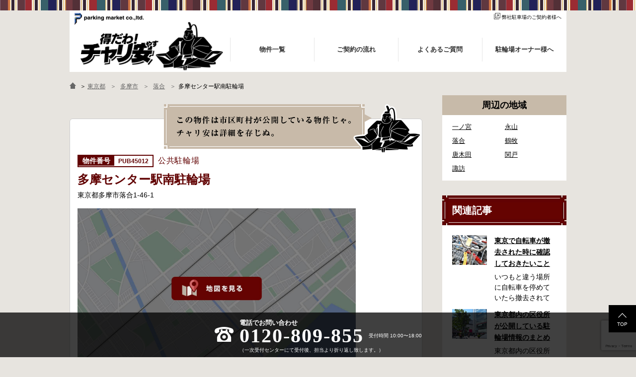

--- FILE ---
content_type: text/html; charset=UTF-8
request_url: https://chariyasu.jp/publicparking/1878/
body_size: 12323
content:
<!DOCTYPE html>
<html lang="ja">
<head>
	<meta charset="utf-8">
	<meta name="viewport" content="width=device-width,initial-scale=1.0,minimum-scale=1.0,maximum-scale=1.0,user-scalable=yes">
	<script>
  var ajaxurl = 'https://chariyasu.jp/wp-admin/admin-ajax.php';
  var oolt = "show";
  </script>

		<title>多摩センター駅南駐輪場 | 自転車駐輪場検索「得だわ！チャリ安」</title>
	<meta name="title" content="多摩センター駅南駐輪場 | 自転車駐輪場検索「得だわ！チャリ安」">
	<meta name="description" content="多摩センター駅南駐輪場の自転車駐輪場はこちら。こちらは市区町村の公開している物件です。詳細は各市町村にお問い合わせください。">
	<meta name="keywords" content="自転車,駐輪場,東京,大阪,兵庫,愛知,名古屋,千葉,神奈川,自転車駐輪場検索「得だわ！チャリ安」">

	<meta property="og:site_name" content="自転車駐輪場検索「得だわ！チャリ安」">
	<meta property="og:title" content="多摩センター駅南駐輪場 | 自転車駐輪場検索「得だわ！チャリ安」">
	<meta property="og:description" content="多摩センター駅南駐輪場の自転車駐輪場はこちら。こちらは市区町村の公開している物件です。詳細は各市町村にお問い合わせください。">

		<meta property="og:url" content="https://chariyasu.jp/publicparking/1878/">
		<meta property="og:type" content="article">
	<meta property="og:image" content="https://chariyasu.jp/wp-content/themes/chariyasu.jp/assets/images/ogimage.jpg" />

		<link rel="icon" type="image/gif" href="https://chariyasu.jp/wp-content/themes/chariyasu.jp/favicon.gif" />
	<link rel="shortcut icon" href="https://chariyasu.jp/wp-content/themes/chariyasu.jp/favicon.ico" />
	<meta name='robots' content='max-image-preview:large' />
<link rel='stylesheet' id='wp-block-library-css' href='https://chariyasu.jp/wp-includes/css/dist/block-library/style.min.css' type='text/css' media='all' />
<style id='classic-theme-styles-inline-css' type='text/css'>
/*! This file is auto-generated */
.wp-block-button__link{color:#fff;background-color:#32373c;border-radius:9999px;box-shadow:none;text-decoration:none;padding:calc(.667em + 2px) calc(1.333em + 2px);font-size:1.125em}.wp-block-file__button{background:#32373c;color:#fff;text-decoration:none}
</style>
<style id='global-styles-inline-css' type='text/css'>
:root{--wp--preset--aspect-ratio--square: 1;--wp--preset--aspect-ratio--4-3: 4/3;--wp--preset--aspect-ratio--3-4: 3/4;--wp--preset--aspect-ratio--3-2: 3/2;--wp--preset--aspect-ratio--2-3: 2/3;--wp--preset--aspect-ratio--16-9: 16/9;--wp--preset--aspect-ratio--9-16: 9/16;--wp--preset--color--black: #000000;--wp--preset--color--cyan-bluish-gray: #abb8c3;--wp--preset--color--white: #ffffff;--wp--preset--color--pale-pink: #f78da7;--wp--preset--color--vivid-red: #cf2e2e;--wp--preset--color--luminous-vivid-orange: #ff6900;--wp--preset--color--luminous-vivid-amber: #fcb900;--wp--preset--color--light-green-cyan: #7bdcb5;--wp--preset--color--vivid-green-cyan: #00d084;--wp--preset--color--pale-cyan-blue: #8ed1fc;--wp--preset--color--vivid-cyan-blue: #0693e3;--wp--preset--color--vivid-purple: #9b51e0;--wp--preset--gradient--vivid-cyan-blue-to-vivid-purple: linear-gradient(135deg,rgba(6,147,227,1) 0%,rgb(155,81,224) 100%);--wp--preset--gradient--light-green-cyan-to-vivid-green-cyan: linear-gradient(135deg,rgb(122,220,180) 0%,rgb(0,208,130) 100%);--wp--preset--gradient--luminous-vivid-amber-to-luminous-vivid-orange: linear-gradient(135deg,rgba(252,185,0,1) 0%,rgba(255,105,0,1) 100%);--wp--preset--gradient--luminous-vivid-orange-to-vivid-red: linear-gradient(135deg,rgba(255,105,0,1) 0%,rgb(207,46,46) 100%);--wp--preset--gradient--very-light-gray-to-cyan-bluish-gray: linear-gradient(135deg,rgb(238,238,238) 0%,rgb(169,184,195) 100%);--wp--preset--gradient--cool-to-warm-spectrum: linear-gradient(135deg,rgb(74,234,220) 0%,rgb(151,120,209) 20%,rgb(207,42,186) 40%,rgb(238,44,130) 60%,rgb(251,105,98) 80%,rgb(254,248,76) 100%);--wp--preset--gradient--blush-light-purple: linear-gradient(135deg,rgb(255,206,236) 0%,rgb(152,150,240) 100%);--wp--preset--gradient--blush-bordeaux: linear-gradient(135deg,rgb(254,205,165) 0%,rgb(254,45,45) 50%,rgb(107,0,62) 100%);--wp--preset--gradient--luminous-dusk: linear-gradient(135deg,rgb(255,203,112) 0%,rgb(199,81,192) 50%,rgb(65,88,208) 100%);--wp--preset--gradient--pale-ocean: linear-gradient(135deg,rgb(255,245,203) 0%,rgb(182,227,212) 50%,rgb(51,167,181) 100%);--wp--preset--gradient--electric-grass: linear-gradient(135deg,rgb(202,248,128) 0%,rgb(113,206,126) 100%);--wp--preset--gradient--midnight: linear-gradient(135deg,rgb(2,3,129) 0%,rgb(40,116,252) 100%);--wp--preset--font-size--small: 13px;--wp--preset--font-size--medium: 20px;--wp--preset--font-size--large: 36px;--wp--preset--font-size--x-large: 42px;--wp--preset--spacing--20: 0.44rem;--wp--preset--spacing--30: 0.67rem;--wp--preset--spacing--40: 1rem;--wp--preset--spacing--50: 1.5rem;--wp--preset--spacing--60: 2.25rem;--wp--preset--spacing--70: 3.38rem;--wp--preset--spacing--80: 5.06rem;--wp--preset--shadow--natural: 6px 6px 9px rgba(0, 0, 0, 0.2);--wp--preset--shadow--deep: 12px 12px 50px rgba(0, 0, 0, 0.4);--wp--preset--shadow--sharp: 6px 6px 0px rgba(0, 0, 0, 0.2);--wp--preset--shadow--outlined: 6px 6px 0px -3px rgba(255, 255, 255, 1), 6px 6px rgba(0, 0, 0, 1);--wp--preset--shadow--crisp: 6px 6px 0px rgba(0, 0, 0, 1);}:where(.is-layout-flex){gap: 0.5em;}:where(.is-layout-grid){gap: 0.5em;}body .is-layout-flex{display: flex;}.is-layout-flex{flex-wrap: wrap;align-items: center;}.is-layout-flex > :is(*, div){margin: 0;}body .is-layout-grid{display: grid;}.is-layout-grid > :is(*, div){margin: 0;}:where(.wp-block-columns.is-layout-flex){gap: 2em;}:where(.wp-block-columns.is-layout-grid){gap: 2em;}:where(.wp-block-post-template.is-layout-flex){gap: 1.25em;}:where(.wp-block-post-template.is-layout-grid){gap: 1.25em;}.has-black-color{color: var(--wp--preset--color--black) !important;}.has-cyan-bluish-gray-color{color: var(--wp--preset--color--cyan-bluish-gray) !important;}.has-white-color{color: var(--wp--preset--color--white) !important;}.has-pale-pink-color{color: var(--wp--preset--color--pale-pink) !important;}.has-vivid-red-color{color: var(--wp--preset--color--vivid-red) !important;}.has-luminous-vivid-orange-color{color: var(--wp--preset--color--luminous-vivid-orange) !important;}.has-luminous-vivid-amber-color{color: var(--wp--preset--color--luminous-vivid-amber) !important;}.has-light-green-cyan-color{color: var(--wp--preset--color--light-green-cyan) !important;}.has-vivid-green-cyan-color{color: var(--wp--preset--color--vivid-green-cyan) !important;}.has-pale-cyan-blue-color{color: var(--wp--preset--color--pale-cyan-blue) !important;}.has-vivid-cyan-blue-color{color: var(--wp--preset--color--vivid-cyan-blue) !important;}.has-vivid-purple-color{color: var(--wp--preset--color--vivid-purple) !important;}.has-black-background-color{background-color: var(--wp--preset--color--black) !important;}.has-cyan-bluish-gray-background-color{background-color: var(--wp--preset--color--cyan-bluish-gray) !important;}.has-white-background-color{background-color: var(--wp--preset--color--white) !important;}.has-pale-pink-background-color{background-color: var(--wp--preset--color--pale-pink) !important;}.has-vivid-red-background-color{background-color: var(--wp--preset--color--vivid-red) !important;}.has-luminous-vivid-orange-background-color{background-color: var(--wp--preset--color--luminous-vivid-orange) !important;}.has-luminous-vivid-amber-background-color{background-color: var(--wp--preset--color--luminous-vivid-amber) !important;}.has-light-green-cyan-background-color{background-color: var(--wp--preset--color--light-green-cyan) !important;}.has-vivid-green-cyan-background-color{background-color: var(--wp--preset--color--vivid-green-cyan) !important;}.has-pale-cyan-blue-background-color{background-color: var(--wp--preset--color--pale-cyan-blue) !important;}.has-vivid-cyan-blue-background-color{background-color: var(--wp--preset--color--vivid-cyan-blue) !important;}.has-vivid-purple-background-color{background-color: var(--wp--preset--color--vivid-purple) !important;}.has-black-border-color{border-color: var(--wp--preset--color--black) !important;}.has-cyan-bluish-gray-border-color{border-color: var(--wp--preset--color--cyan-bluish-gray) !important;}.has-white-border-color{border-color: var(--wp--preset--color--white) !important;}.has-pale-pink-border-color{border-color: var(--wp--preset--color--pale-pink) !important;}.has-vivid-red-border-color{border-color: var(--wp--preset--color--vivid-red) !important;}.has-luminous-vivid-orange-border-color{border-color: var(--wp--preset--color--luminous-vivid-orange) !important;}.has-luminous-vivid-amber-border-color{border-color: var(--wp--preset--color--luminous-vivid-amber) !important;}.has-light-green-cyan-border-color{border-color: var(--wp--preset--color--light-green-cyan) !important;}.has-vivid-green-cyan-border-color{border-color: var(--wp--preset--color--vivid-green-cyan) !important;}.has-pale-cyan-blue-border-color{border-color: var(--wp--preset--color--pale-cyan-blue) !important;}.has-vivid-cyan-blue-border-color{border-color: var(--wp--preset--color--vivid-cyan-blue) !important;}.has-vivid-purple-border-color{border-color: var(--wp--preset--color--vivid-purple) !important;}.has-vivid-cyan-blue-to-vivid-purple-gradient-background{background: var(--wp--preset--gradient--vivid-cyan-blue-to-vivid-purple) !important;}.has-light-green-cyan-to-vivid-green-cyan-gradient-background{background: var(--wp--preset--gradient--light-green-cyan-to-vivid-green-cyan) !important;}.has-luminous-vivid-amber-to-luminous-vivid-orange-gradient-background{background: var(--wp--preset--gradient--luminous-vivid-amber-to-luminous-vivid-orange) !important;}.has-luminous-vivid-orange-to-vivid-red-gradient-background{background: var(--wp--preset--gradient--luminous-vivid-orange-to-vivid-red) !important;}.has-very-light-gray-to-cyan-bluish-gray-gradient-background{background: var(--wp--preset--gradient--very-light-gray-to-cyan-bluish-gray) !important;}.has-cool-to-warm-spectrum-gradient-background{background: var(--wp--preset--gradient--cool-to-warm-spectrum) !important;}.has-blush-light-purple-gradient-background{background: var(--wp--preset--gradient--blush-light-purple) !important;}.has-blush-bordeaux-gradient-background{background: var(--wp--preset--gradient--blush-bordeaux) !important;}.has-luminous-dusk-gradient-background{background: var(--wp--preset--gradient--luminous-dusk) !important;}.has-pale-ocean-gradient-background{background: var(--wp--preset--gradient--pale-ocean) !important;}.has-electric-grass-gradient-background{background: var(--wp--preset--gradient--electric-grass) !important;}.has-midnight-gradient-background{background: var(--wp--preset--gradient--midnight) !important;}.has-small-font-size{font-size: var(--wp--preset--font-size--small) !important;}.has-medium-font-size{font-size: var(--wp--preset--font-size--medium) !important;}.has-large-font-size{font-size: var(--wp--preset--font-size--large) !important;}.has-x-large-font-size{font-size: var(--wp--preset--font-size--x-large) !important;}
:where(.wp-block-post-template.is-layout-flex){gap: 1.25em;}:where(.wp-block-post-template.is-layout-grid){gap: 1.25em;}
:where(.wp-block-columns.is-layout-flex){gap: 2em;}:where(.wp-block-columns.is-layout-grid){gap: 2em;}
:root :where(.wp-block-pullquote){font-size: 1.5em;line-height: 1.6;}
</style>
<link rel='stylesheet' id='contact-form-7-css' href='https://chariyasu.jp/wp-content/plugins/contact-form-7/includes/css/styles.css?ver=5.9.8' type='text/css' media='all' />
<link rel='stylesheet' id='ppress-frontend-css' href='https://chariyasu.jp/wp-content/plugins/wp-user-avatar/assets/css/frontend.min.css?ver=4.15.16' type='text/css' media='all' />
<link rel='stylesheet' id='ppress-flatpickr-css' href='https://chariyasu.jp/wp-content/plugins/wp-user-avatar/assets/flatpickr/flatpickr.min.css?ver=4.15.16' type='text/css' media='all' />
<link rel='stylesheet' id='ppress-select2-css' href='https://chariyasu.jp/wp-content/plugins/wp-user-avatar/assets/select2/select2.min.css' type='text/css' media='all' />
<link rel='stylesheet' id='wp-pagenavi-css' href='https://chariyasu.jp/wp-content/plugins/wp-pagenavi/pagenavi-css.css?ver=2.70' type='text/css' media='all' />
<script type="text/javascript" src="https://chariyasu.jp/wp-includes/js/jquery/jquery.min.js?ver=3.7.1" id="jquery-core-js"></script>
<script type="text/javascript" src="https://chariyasu.jp/wp-includes/js/jquery/jquery-migrate.min.js?ver=3.4.1" id="jquery-migrate-js"></script>
<script type="text/javascript" src="https://chariyasu.jp/wp-content/plugins/wp-user-avatar/assets/flatpickr/flatpickr.min.js?ver=4.15.16" id="ppress-flatpickr-js"></script>
<script type="text/javascript" src="https://chariyasu.jp/wp-content/plugins/wp-user-avatar/assets/select2/select2.min.js?ver=4.15.16" id="ppress-select2-js"></script>
<link rel="canonical" href="https://chariyasu.jp/publicparking/1878/" />

		<link rel="stylesheet" href="https://chariyasu.jp/wp-content/themes/chariyasu.jp/assets/css/bundle.css?v=2024101320926">

	<!--[if IE]><meta http-equiv="X-UA-Compatible" content="IE=edge"><![endif]-->
	<!--[if lte IE 8]><script src="https://html5shiv.googlecode.com/svn/trunk/html5.js" async defer></script><![endif]-->

		
	<link rel="stylesheet" href="https://chariyasu.jp/wp-content/themes/chariyasu.jp/assets/css/custom.css?20251007">
	
    <!-- Google Tag Manager -->
    <script>(function(w,d,s,l,i){w[l]=w[l]||[];w[l].push({'gtm.start':
                new Date().getTime(),event:'gtm.js'});var f=d.getElementsByTagName(s)[0],
            j=d.createElement(s),dl=l!='dataLayer'?'&l='+l:'';j.async=true;j.src=
            'https://www.googletagmanager.com/gtm.js?id='+i+dl;f.parentNode.insertBefore(j,f);
        })(window,document,'script','dataLayer','GTM-WQW39X2');</script>
    <!-- End Google Tag Manager -->
</head>
<body class="publicparking-template-default single single-publicparking postid-1878">
<!-- Google Tag Manager (noscript) -->
<noscript><iframe src="https://www.googletagmanager.com/ns.html?id=GTM-WQW39X2"
                  height="0" width="0" style="display:none;visibility:hidden"></iframe></noscript>
<!-- End Google Tag Manager (noscript) -->

	<div id="fb-root"></div>
	<script>(function(d, s, id) {
	var js, fjs = d.getElementsByTagName(s)[0];
	if (d.getElementById(id)) return;
	js = d.createElement(s); js.id = id;
	js.src = "//connect.facebook.net/ja_JP/sdk.js#xfbml=1&version=v2.7";
	fjs.parentNode.insertBefore(js, fjs);
}(document, 'script', 'facebook-jssdk'));</script>

<div id="wrapper">
<div id="innerWrapper">

<header id="header" class="">
	<div class="commonOuter">
	<div class="commonInner">
		<div class="tagline">
			<div class="taglineLink"><a href="http://www.parkingmarket.co.jp/" target="_blank"><img src="https://chariyasu.jp/wp-content/themes/chariyasu.jp/assets/images/logo_pmc.png" alt="parking market co.,ltd."></a></div>
			<div class="formlink"><a href="https://www.tokyo-parking.jp/user_contact/" target="_blank"><img src="https://chariyasu.jp/wp-content/themes/chariyasu.jp/assets/images/icon_link.png" alt="">弊社駐車場のご契約者様へ</a></div>
			<div class="clearbox"></div>
		</div>
		<div id="mainNav">
			<div class="logo">
									<div><a href="https://chariyasu.jp/"><img src="https://chariyasu.jp/wp-content/themes/chariyasu.jp/assets/images/logo.png" alt="自転車駐輪場検索「得だわ！チャリ安」"></a></div>
							</div>
			<div class="mainMenu">
				<div id="js-menuBtn" class="mobile menuBtn">MENU</div>
				<div class="menuContents">
					<ul><li><a href="https://chariyasu.jp/parking_list/"><span>物件一覧</span></a></li>
<li><a href="https://chariyasu.jp/flow/"><span>ご契約の流れ</span></a></li>
<li><a href="https://chariyasu.jp/qa/"><span>よくあるご質問</span></a></li>
<li><a href="https://chariyasu.jp/owner/"><span>駐輪場オーナー様へ</span></a></li>
</ul>				</div>
			</div>

			<div class="clearbox"></div>

		</div>

				<div class="clearbox"></div>
	</div>
	</div>
</header>

<div id="pankuzu">
	<div class="commonOuter">
	<div class="commonInner">
		<div class="pankuzuMenuList">
			<a href="https://chariyasu.jp" class="pankuzu_home"><img src="https://chariyasu.jp/wp-content/themes/chariyasu.jp/assets/images/pankuzu_home.png" alt="自転車駐輪場を検索するならチャリ安"></a> ＞
				<a href="/area/東京都/"><span>東京都</span></a>	<a href="/area/東京都/多摩市/"><span>多摩市</span></a>	<a href="/area/東京都/多摩市/落合/"><span>落合</span></a>多摩センター駅南駐輪場		</div>
	</div>
	</div>
</div>
              <script type="application/ld+json">
        {
            "@context": "https://schema.org",
            "@type": "BreadcrumbList",
            "itemListElement": [{
                "@type": "ListItem",
                "position": 1,
                "name": "自転車駐輪場検索「得だわ！チャリ安」",
                "item": "https://chariyasu.jp"
                },
                                {
                "@type": "ListItem",
                "position": 2,
                "name": "多摩市",
                "item": "https://chariyasu.jp/area/東京都/多摩市/"
                },                {
                "@type": "ListItem",
                "position": 3,
                "name": "落合",
                "item": "https://chariyasu.jp/area/東京都/多摩市/落合/"
                },                {
                "@type": "ListItem",
                "position": 4,
                "name": "多摩センター駅南駐輪場"
                }]
        }
        </script>
  
<script>
	var myMapOption = {
		scale: 16,
		action: false,
		labeltype: 'flag',
		centerAddress: '東京都多摩市落合1-46-1',
		centerPos: {
			A: '35.6218646',
			F: '139.424559'
		}
	};
	var myMapObj = [
		{
			title: "多摩センター駅南駐輪場",
			address: "東京都多摩市落合1-46-1",
			pos: {
				A: '35.6218646',
				F: '139.424559'
			},
			hash: "",
			link: "",
			id: "",
			flagtype: "type1"
		}
	];
</script>

<div class="parking-single-container publicparking-single-container">
	<div class="commonOuter">
	<div class="commonInner">
		<div id="mainCol">

			<div class="container parkBox">
				<div class="crossCol partsBoxWhiteBox">

					<div class="parkBoxInner" id="js-detailMenu">

						<div class="postInfoHead">
														<div class="postTitleWrap">
								<div class="parkingid">PUB45012</div>
								<div class="label">公共駐輪場</div>
								<div class="postTitle"><h1>多摩センター駅南駐輪場</h1></div>
								<div class="post-address_comment">東京都多摩市落合1-46-1</div>
							</div>
							<div class="clearbox"></div>
							<div class="chara-comment-img">
								<img src="https://chariyasu.jp/wp-content/themes/chariyasu.jp/assets/images/chara_01.png" alt="この物件は市町村が公開している物件じゃ。チャリ安は詳細を存じぬ。">
							</div>
						</div>

                        <button data-mapimage type="button" class="mapimgbtn mapimgbtn-single active">
                            <div class="mapimgbtninner">
                                <img src="https://chariyasu.jp/wp-content/themes/chariyasu.jp/assets/images/gmapimage.jpg" width="560" height="315">
                            </div>
                        </button>

						<div class="post-map">
							                                <div class="mapimgtgt" data-mapimgtgt>
                                    <div id="js-postMap"></div>
                                    <div id="js-mapLoader"><div class="loaderInner"></div></div>
                                </div>
																<p>東京都多摩市落合1-46-1</p>
													</div>

					</div>

				</div><!-- /.crossCol -->

				<div class="crossCol toNotification">
					<div class="title">落合の月極駐輪場をお探しですか？</div>
					<div class="text">新しい駐輪場がオープンしたり、満車だった駐輪場に空きが出たときに、すぐにお知らせします！<br/>
ご登録は無料です。</div>
					<div class="btn-box"><a href="/notification_service/" class="btn">おすすめ物件通知サービスに登録する</a></div>
				</div>
				
			</div><!-- /container -->

			<div class="container singleDetail" id="detail">
				<div class="crossCol">
					<div class="partsBoxHead partsBoxHeadCommon"><h2>公共駐輪場詳細</h2></div>
					<div class="partsBoxInner">
						<div class="post-car_room-list-large">
							<div class="car_room-detail">
								<table class="publicparkingInfo">
									<tbody>
										<tr>
											<th>利用形態</th>
											<td>定期</td>
										</tr>
										<tr>
											<th>一時利用</th>
											<td>なし</td>
										</tr>
										<tr>
											<th>定期利用</th>
											<td>市民一般（1階屋根有り）　1ヶ月1880円、3ヶ月5320円、6ヶ月10340円<br>
市民学生（1階屋根有り）　1ヶ月830円、3ヶ月2190円、6ヶ月4070円<br>
市民以外　市民同額<br>
市民以外学生　市民学生同額</td>
										</tr>
										<tr>
											<th>収容台数</th>
											<td>自転車304台</td>
										</tr>
										<tr>
											<th>利用時間</th>
											<td>24時間</td>
										</tr>
										<tr>
											<th>休業日</th>
											<td>なし</td>
										</tr>
										<tr>
											<th>設備</th>
											<td></td>
										</tr>
										<tr>
											<th>注意事項</th>
											<td>提供する駐輪場の情報が正確なものとなるように努めておりますが、利用者がこの駐輪場の情報を用いて行う行為について、責任は負えませんので、あらかじめご了承ください。</td>
										</tr>
									</tbody>
								</table>

								
								<div class="detail-index">
									<div class="detail-contact">
																					<div class="conditionBox condition-offer">
												<a href="tel:042-375-2112" class="condition-btn subbtn">
													<img src="https://chariyasu.jp/wp-content/themes/chariyasu.jp/assets/images/tell.png" alt="tell">
													042-375-2112												</a>
											</div>
																															<p>利用方法や申請必要書類など、詳細は市区町村のサイトからご確認ください。または、直接市区町村にお問い合せください。<br>＞ <a href='http://www.city.tama.lg.jp/category/1-11-5-0-0.html'>市区町村サイト</a></p>
																			</div>
								</div>
							</div>
						</div>

					</div>
				</div>
				
				<div class="crossCol toNotification">
					<div class="title">落合の月極駐輪場をお探しですか？</div>
					<div class="text">新しい駐輪場がオープンしたり、満車だった駐輪場に空きが出たときに、すぐにお知らせします！<br/>
	ご登録は無料です。</div>
					<div class="btn-box"><a href="/notification_service/" class="btn">おすすめ物件通知サービスに登録する</a></div>
				</div>
				
			</div><!-- /container -->

			
			
			<div class="container btmCarList">
				<div class="clearbox"></div>
							</div>

		</div><!-- mainCol -->
		<section id="sideCol">
			<div class="sidebarInner">

                
				
				<div class="partsBoxTax">
					<div class="sideBox partsBoxChildTermArea">
						<div class="sideBoxHead sideBoxHeadCommon2"><h2>周辺の地域</h2></div>
						<div class="sideBoxInner">
							<div class="sideBoxIndex">
								<div class="partsBoxList">
									<ul id="js-nearAreaLink">
											<li class="cat-item cat-item-669"><a href="/area/東京都/多摩市/一ノ宮/">一ノ宮</a>
</li>
	<li class="cat-item cat-item-670"><a href="/area/東京都/多摩市/永山/">永山</a>
</li>
	<li class="cat-item cat-item-671"><a href="/area/東京都/多摩市/落合/">落合</a>
</li>
	<li class="cat-item cat-item-672"><a href="/area/東京都/多摩市/鶴牧/">鶴牧</a>
</li>
	<li class="cat-item cat-item-673"><a href="/area/東京都/多摩市/唐木田/">唐木田</a>
</li>
	<li class="cat-item cat-item-674"><a href="/area/東京都/多摩市/関戸/">関戸</a>
</li>
	<li class="cat-item cat-item-675"><a href="/area/東京都/多摩市/諏訪/">諏訪</a>
</li>
									</ul>
									<script>
										(function () {
											var atags = jQuery("#js-nearAreaLink").find("a");
											for (var i = 0, len = atags.length; i < len; i++) {
												var href = jQuery(atags[i]).attr("href").replace(/\/$/, '');
												jQuery(atags[i]).attr("href", href);
											}
										})();
									</script>
								</div>
							</div>
						</div>
					</div>
				</div>

									<div class="partsBox newBlogPost">
						<div class="partsBoxsideHead">
							<h3 class="head serif">関連記事</h3>
						</div>
						<div class="pbox">
															<div class="pbox-index">
									<a href="https://chariyasu.jp/blog/173/">
										<div class="thumb">
											<div class="thumb-space">
												<img width="1000" height="475" src="/wp-content/uploads/2020/11/tyariyasu_003.jpg" class="attachment-post-thumbnail size-post-thumbnail wp-post-image" alt="" decoding="async" fetchpriority="high" srcset="https://chariyasu.jp/wp-content/uploads/2020/11/tyariyasu_003.jpg 1000w, https://chariyasu.jp/wp-content/uploads/2020/11/tyariyasu_003-300x143.jpg 300w, https://chariyasu.jp/wp-content/uploads/2020/11/tyariyasu_003-768x365.jpg 768w" sizes="(max-width: 1000px) 100vw, 1000px" />											</div>
										</div>
										<div class="pbox-content">
											<div class="title">
												<h4>東京で自転車が撤去された時に確認しておきたいこと</h4>
											</div>
											<p>いつもと違う場所に自転車を停めていたら撤去されてしまった！なんてことが都内で起きた時、確認しておきたい情報をまとめました。どうやって行けばいいの？持ち物は？料金はどれくらい？なんて疑問が浮かぶかと思います。事前に確認していざという時対処しましょう。 千代田区 / 新宿区 / 品川区 / 港区 / 中央区 / 大田区 / 北区 / 墨田区 / 渋谷区 / 葛飾区 千代田区で撤去された場合 猿楽町保管場所 住所 千代田区神田猿楽町一丁目6番9号 電話 03-3219-5303（業務時間内のみ通話可能） 最寄駅 JR御茶ノ水駅から徒歩10分（御茶ノ水交番に、猿楽町保管場所の地図が置いてあります） 東京メトロ半蔵門線、都営新宿・三田線神保町駅から徒歩7分 大手町高架下自転車保管場所 住所 千代田区大手町二丁目4番 電話 050-2018-6466（千代田区自転車対策コールセンター） 最寄駅 東京メトロ半蔵門線、丸の内線大手町駅A5出口 東京メトロ東西線大手町駅B3出口 返還の際に必要な書類 返還料 2,000円 自転車の鍵 身分証明証 千代田区HPはこちら 新宿区で撤去された場合 内藤町自転車保管場所 住所 新宿区内藤町11番地　※都立新宿高校東隣（内藤町11番地4号） 電話 03-5273-3896 最寄駅 東京メトロ丸ノ内線新宿三丁目駅から徒歩3分 東京メトロ丸ノ内線新宿御苑前駅から徒歩6分 JR新宿駅から徒歩8分 西新宿自転車保管場所 住所 </p>
										</div>
									</a>
								</div>
															<div class="pbox-index">
									<a href="https://chariyasu.jp/blog/177/">
										<div class="thumb">
											<div class="thumb-space">
												<img width="1000" height="475" src="/wp-content/uploads/2020/11/chiyoda-1.jpg" class="attachment-post-thumbnail size-post-thumbnail wp-post-image" alt="" decoding="async" srcset="https://chariyasu.jp/wp-content/uploads/2020/11/chiyoda-1.jpg 1000w, https://chariyasu.jp/wp-content/uploads/2020/11/chiyoda-1-300x143.jpg 300w, https://chariyasu.jp/wp-content/uploads/2020/11/chiyoda-1-768x365.jpg 768w" sizes="(max-width: 1000px) 100vw, 1000px" />											</div>
										</div>
										<div class="pbox-content">
											<div class="title">
												<h4>東京都内の区役所が公開している駐輪場情報のまとめ</h4>
											</div>
											<p>東京都内の区役所が公開している駐輪場情報のまとめです。区によって利用方法や料金などが異なります。また、駐輪場によって一時利用のみ可能の場合や定期利用のみ利用可能の場合などと仕様が異なりますので、利用前に情報をチェックしておくことをお勧めします。 千代田区の自転車駐輪場 利用方法 利用登録申請書の提出 申請期間内に利用登録申請書（PDF：1,396KB） と必要書類を環境まちづくり総務課あてに郵送（申請期間消印有効）または、期間内に環境まちづくり総務課（区役所5階5B窓口）、各出張所の受付時間中に直接お持ちください（郵送先・各出張所の受付時間）。電話・ファクス・メールでは申請できません。 利用料金 登録手数料 区民3,000円 区外居住者6,000円 生活保護受給者免除（詳しくはお問い合わせください） ただし、自転車利用者で高校生以下は3,000円（区内、区外在住を問わず） 定期利用料金 各駐輪場で定期利用料金が異なります。詳細は各駐輪場または管理会社にお問い合わせください。 一時利用料金 2時間まで：0円 10時間まで：100円 10時間を超えて5時間ごと：100円 千代田区HPはこちら 新宿区の自転車駐輪場 利用方法 利用登録申請書の提出 利用申請書（申請窓口で配布。新宿区 ホームページからも取り出せます）を各申請窓口、交通対策課自転車対策係（本庁舎7階）・特別出張所に直接お持ちください。交通対策課では郵送申請（2月8日 消印有効）・電子申請も受け付けています。 次年度の利用に関しては、毎年1月ごろに利用申請一斉受付を行います。（詳細は区広報、HP等でご案内いたします。） 登録が決定した方は、交通対策課から郵送する「利用申請結果通知」「納付書」と利用料金を指定の自転等駐輪場にお持ちの上、手続きをしてください。 ※収容台数を超えた施設は、公開抽選で利用登録者を決定します。 利用料金 登録手数料 不要です。 定期利用料金 自転車等駐輪場：1,800円／月 路上自転車等駐輪場：600円／月 自転車等整理区画：5,000円／年 ※各駐輪場で定期利用料金が異なります。詳細は各駐輪場または管理会社にお問い合わせください。 一時利用料金 各駐輪場で一時利用料金が異なります。 詳細は各駐輪場または管理会社にお問い合わせください。 新宿区HPはこちら 品川区の自転車駐輪場 利用方法 利用登録申請書の提出 定期利用承認申請書を記入していただき、各駐輪場にて管理員に手渡しもしくは品川区役所自転車対策係窓口にて提出してください。利用承認書・定期利用券購入カードを指定管理者（NCD）より郵送されますので、購入カードを持参のうえ、駐輪場にある機械（定期更新機）にて定期利用券を購入してください。 ※各自転車等駐車場の定期利用者が定員を超えた場合、キャンセル待ち扱いとなります。 ※キャンセル待ちとなった場合は、特に、ご連絡等は行いませんので予めご了承下さい。 申請用紙はこちらからダウンロードできます。 利用料金 登録手数料 不要です。 定期利用料金 屋根無し：2,000円／月 屋根あり：2,300円／月 地下機械式：2,500円／月 ※各駐輪場で定期利用料金が異なります。詳細は各駐輪場または管理会社にお問い合わせください。 </p>
										</div>
									</a>
								</div>
													</div>
					</div>
				
							</div>
		</section>

		<div class="clearbox"></div>

	</div>
	</div>
</div>


<div id="footer">
	<div class="commonOuter">
	<div class="commonInner">
		<div class="footerLeft">
			<div class="footerLogo"><a href="https://chariyasu.jp/">自転車駐輪場検索「得だわ！チャリ安」</a></div>
			<div class="footerAddress"><p>〒100-0006<br>東京都千代田区有楽町1丁目1-3 東京宝塚ビル8階<br>株式会社パーキングマーケット</p></div>
		</div>
		<div class="footerRight">
			<div class="footerList">
				<div class="sp-left">
					<div class="listIndex">
						<div class="menu-%e3%83%95%e3%83%83%e3%82%bf%e3%83%bc%e3%83%aa%e3%83%b3%e3%82%af%ef%bc%91-container"><ul id="menu-%e3%83%95%e3%83%83%e3%82%bf%e3%83%bc%e3%83%aa%e3%83%b3%e3%82%af%ef%bc%91" class="menu"><li><a href="https://chariyasu.jp/">トップページ</a></li>
</ul></div>					</div>
					<div class="listIndex">
						<div class="menu-%e3%83%95%e3%83%83%e3%82%bf%e3%83%bc%e3%83%aa%e3%83%b3%e3%82%af2-container"><ul id="menu-%e3%83%95%e3%83%83%e3%82%bf%e3%83%bc%e3%83%aa%e3%83%b3%e3%82%af2" class="menu"><li><a href="https://chariyasu.jp/parking_list/">物件一覧</a></li>
<li><a href="https://chariyasu.jp/flow/">ご契約の流れ</a></li>
<li><a href="https://chariyasu.jp/qa/">よくあるご質問</a></li>
</ul></div>					</div>
				</div>
				<div class="sp-right">
					<div class="listIndex">
						<div class="menu-%e3%83%95%e3%83%83%e3%82%bf%e3%83%bc%e3%83%aa%e3%83%b3%e3%82%af3-container"><ul id="menu-%e3%83%95%e3%83%83%e3%82%bf%e3%83%bc%e3%83%aa%e3%83%b3%e3%82%af3" class="menu"><li><a rel="privacy-policy" href="https://chariyasu.jp/policy/">プライバシーポリシー</a></li>
<li><a href="https://chariyasu.jp/article/">記事一覧</a></li>
<li><a href="https://chariyasu.jp/owner/monthly/">月極駐輪場</a></li>
</ul></div>					</div>
				</div>
			</div>
		</div>

		<div class="clearbox"></div>

		<div id="footerBtm" class="show">
			<div class="copyright">copyright&copy; 2020 Parking Market.,ltd. All Rights Reserved.</div>
			<div class="clearbox"></div>
		</div>
	</div>
	</div>
</div>

</div><!-- #innerWrapper -->
</div><!-- #wrapper -->

<div id="js-returnBtn" class=" show"><a href="#wrapper"><span>TOP</span></a></div>

<script type="text/javascript" src="https://chariyasu.jp/wp-includes/js/dist/hooks.min.js?ver=2810c76e705dd1a53b18" id="wp-hooks-js"></script>
<script type="text/javascript" src="https://chariyasu.jp/wp-includes/js/dist/i18n.min.js?ver=5e580eb46a90c2b997e6" id="wp-i18n-js"></script>
<script type="text/javascript" id="wp-i18n-js-after">
/* <![CDATA[ */
wp.i18n.setLocaleData( { 'text direction\u0004ltr': [ 'ltr' ] } );
/* ]]> */
</script>
<script type="text/javascript" src="https://chariyasu.jp/wp-content/plugins/contact-form-7/includes/swv/js/index.js?ver=5.9.8" id="swv-js"></script>
<script type="text/javascript" id="contact-form-7-js-extra">
/* <![CDATA[ */
var wpcf7 = {"api":{"root":"https:\/\/chariyasu.jp\/wp-json\/","namespace":"contact-form-7\/v1"}};
/* ]]> */
</script>
<script type="text/javascript" id="contact-form-7-js-translations">
/* <![CDATA[ */
( function( domain, translations ) {
	var localeData = translations.locale_data[ domain ] || translations.locale_data.messages;
	localeData[""].domain = domain;
	wp.i18n.setLocaleData( localeData, domain );
} )( "contact-form-7", {"translation-revision-date":"2024-07-17 08:16:16+0000","generator":"GlotPress\/4.0.1","domain":"messages","locale_data":{"messages":{"":{"domain":"messages","plural-forms":"nplurals=1; plural=0;","lang":"ja_JP"},"This contact form is placed in the wrong place.":["\u3053\u306e\u30b3\u30f3\u30bf\u30af\u30c8\u30d5\u30a9\u30fc\u30e0\u306f\u9593\u9055\u3063\u305f\u4f4d\u7f6e\u306b\u7f6e\u304b\u308c\u3066\u3044\u307e\u3059\u3002"],"Error:":["\u30a8\u30e9\u30fc:"]}},"comment":{"reference":"includes\/js\/index.js"}} );
/* ]]> */
</script>
<script type="text/javascript" src="https://chariyasu.jp/wp-content/plugins/contact-form-7/includes/js/index.js?ver=5.9.8" id="contact-form-7-js"></script>
<script type="text/javascript" id="ppress-frontend-script-js-extra">
/* <![CDATA[ */
var pp_ajax_form = {"ajaxurl":"https:\/\/chariyasu.jp\/wp-admin\/admin-ajax.php","confirm_delete":"Are you sure?","deleting_text":"Deleting...","deleting_error":"An error occurred. Please try again.","nonce":"6037599b66","disable_ajax_form":"false","is_checkout":"0","is_checkout_tax_enabled":"0","is_checkout_autoscroll_enabled":"true"};
/* ]]> */
</script>
<script type="text/javascript" src="https://chariyasu.jp/wp-content/plugins/wp-user-avatar/assets/js/frontend.min.js?ver=4.15.16" id="ppress-frontend-script-js"></script>
<script type="text/javascript" src="https://www.google.com/recaptcha/api.js?render=6Lc089sqAAAAAK1hLbN66woVQW-eKIVupp0lx4vw&amp;ver=3.0" id="google-recaptcha-js"></script>
<script type="text/javascript" src="https://chariyasu.jp/wp-includes/js/dist/vendor/wp-polyfill.min.js?ver=3.15.0" id="wp-polyfill-js"></script>
<script type="text/javascript" id="wpcf7-recaptcha-js-extra">
/* <![CDATA[ */
var wpcf7_recaptcha = {"sitekey":"6Lc089sqAAAAAK1hLbN66woVQW-eKIVupp0lx4vw","actions":{"homepage":"homepage","contactform":"contactform"}};
/* ]]> */
</script>
<script type="text/javascript" src="https://chariyasu.jp/wp-content/plugins/contact-form-7/modules/recaptcha/index.js?ver=5.9.8" id="wpcf7-recaptcha-js"></script>

<script src="//maps.googleapis.com/maps/api/js?key=AIzaSyByMkrRvB17fNcjPxelbkKzjHNI4Tvc_zg"></script>

<div class="btmZipBox show" id="js-btmZipBox">
	<div class="commonOuter">
		<div class="commonInner">

			<div class="btmZipBoxInner">
				<div class="btmZipBoxWrap">
					<div class="btmZipBoxCell btmZipBoxCellPhone">
						<div class="phonebox">
							<a href="tel:0120-809-855" class="tellink"></a>
							<div class="thumb"><img src="https://chariyasu.jp/wp-content/themes/chariyasu.jp/assets/images/footerPhone.png" alt="電話でお問い合わせ"></div>
							<div class="contents">
								<div class="txt1">電話でお問い合わせ</div>
								<div class="txt2">
									<div class="num">0120-809-855</div>
									<div class="time">受付時間 10:00〜18:00</div>
								</div>
								<div class="txt3">（一次受付センターにて受付後、担当より折り返し致します。）</div>
								<div class="txt4">（受付時間 10:00〜18:00）</div>
							</div>
						</div>
					</div>
				</div>
			</div>

		</div>
	</div>
</div>

<div class="campaignModalLayer hidden"></div>
<div class="campaignModal hidden js-campaignModal" data-campaignid="H0542">
			<div class="title">
			空き情報確認方法					</div>
		<div class="inner">
		<div class="description">看板からお問合せ頂きありがとうございます！<br />
<br />
「現在地から探す」から御覧頂いている駐車場の詳細を確認することができます。<br />
<br />
駐車場が満車の場合でも「空き待ち予約」ができますのでお気軽にお問合せください！</div>		<div class="img"><img src="/wp-content/uploads/2021/12/看板用モーダル.png"></div>		<div class="btn"><a href="/">物件を探す</a></div>			</div>
	<button class="hidebtn"><i class="fa fa-times" aria-hidden="true"></i></button>
</div>
<div class="campaignModal hidden js-campaignModal" data-campaignid="">
		<div class="inner">
									</div>
	<button class="hidebtn"><i class="fa fa-times" aria-hidden="true"></i></button>
</div>
<div class="campaignModal hidden js-campaignModal" data-campaignid="">
		<div class="inner">
									</div>
	<button class="hidebtn"><i class="fa fa-times" aria-hidden="true"></i></button>
</div>
<div class="campaignModal hidden js-campaignModal" data-campaignid="">
		<div class="inner">
									</div>
	<button class="hidebtn"><i class="fa fa-times" aria-hidden="true"></i></button>
</div>
<div class="campaignModal hidden js-campaignModal" data-campaignid="">
		<div class="inner">
									</div>
	<button class="hidebtn"><i class="fa fa-times" aria-hidden="true"></i></button>
</div>
<div class="campaignModal hidden js-campaignModal" data-campaignid="">
		<div class="inner">
									</div>
	<button class="hidebtn"><i class="fa fa-times" aria-hidden="true"></i></button>
</div>
<div class="campaignModal hidden js-campaignModal" data-campaignid="">
		<div class="inner">
									</div>
	<button class="hidebtn"><i class="fa fa-times" aria-hidden="true"></i></button>
</div>
<div class="campaignModal hidden js-campaignModal" data-campaignid="">
		<div class="inner">
									</div>
	<button class="hidebtn"><i class="fa fa-times" aria-hidden="true"></i></button>
</div>
<div class="campaignModal hidden js-campaignModal" data-campaignid="">
		<div class="inner">
									</div>
	<button class="hidebtn"><i class="fa fa-times" aria-hidden="true"></i></button>
</div>
<div class="campaignModal hidden js-campaignModal" data-campaignid="">
		<div class="inner">
									</div>
	<button class="hidebtn"><i class="fa fa-times" aria-hidden="true"></i></button>
</div>

<script>
	var my_pathe_theme = "https://chariyasu.jp/wp-content/themes/chariyasu.jp";
	var draftids = [];
</script>

<script src="https://chariyasu.jp/wp-content/themes/chariyasu.jp/assets/js/bundle.js?v=2025061144843"></script>


<script>!function(d,s,id){var js,fjs=d.getElementsByTagName(s)[0],p=/^http:/.test(d.location)?'http':'https';if(!d.getElementById(id)){js=d.createElement(s);js.id=id;js.src=p+'://platform.twitter.com/widgets.js';fjs.parentNode.insertBefore(js,fjs);}}(document, 'script', 'twitter-wjs');</script>
<script type="text/javascript">(function(){window.addEventListener("message",function(e){if((-1!==e.origin.indexOf("oni-tsukkomi")||-1!==e.origin.indexOf("localhost"))&&"onitsukkomi"===e.data){var t=document.createElement("link");t.href="https://d1uwesgwrgqdll.cloudfront.net/oniclient/oni.css",t.type="text/css",t.rel="stylesheet",t.charset="UTF-8",document.getElementsByTagName("head")[0].appendChild(t);var n=document.createElement("script");n.type="text/javascript",n.src="https://d1uwesgwrgqdll.cloudfront.net/oniclient/oni.js",n.charset="UTF-8",document.getElementsByTagName("head")[0].appendChild(n)}},!1)}).call(this);</script>
<script type="text/javascript" src="https://b.st-hatena.com/js/bookmark_button.js" charset="utf-8" async="async"></script>

<!-- deploy automatic7 sub -->

<script type="text/javascript">
document.addEventListener( 'wpcf7mailsent', function( event ) {
	if (location.pathname.match("bicycle_contact_inquiry")) {
		location.href ='/bicycle_contact_inquiry/complete/';
	} else if (location.pathname.match("bicycle_contact_reservation")) {
		location.href ='/bicycle_contact_reservation/complete/';
	} else if (location.pathname.match("ownercontact")) {
		location.href ='/owner/ownercontact/complete/';
	} else if (location.pathname.match("notification_service") || location.pathname.match("area")) {
		location.href ='/notification_service/complete/';
	}
}, false );
</script>


</body>
</html>


--- FILE ---
content_type: text/html; charset=utf-8
request_url: https://www.google.com/recaptcha/api2/anchor?ar=1&k=6Lc089sqAAAAAK1hLbN66woVQW-eKIVupp0lx4vw&co=aHR0cHM6Ly9jaGFyaXlhc3UuanA6NDQz&hl=en&v=PoyoqOPhxBO7pBk68S4YbpHZ&size=invisible&anchor-ms=20000&execute-ms=30000&cb=h97ucub263mi
body_size: 48585
content:
<!DOCTYPE HTML><html dir="ltr" lang="en"><head><meta http-equiv="Content-Type" content="text/html; charset=UTF-8">
<meta http-equiv="X-UA-Compatible" content="IE=edge">
<title>reCAPTCHA</title>
<style type="text/css">
/* cyrillic-ext */
@font-face {
  font-family: 'Roboto';
  font-style: normal;
  font-weight: 400;
  font-stretch: 100%;
  src: url(//fonts.gstatic.com/s/roboto/v48/KFO7CnqEu92Fr1ME7kSn66aGLdTylUAMa3GUBHMdazTgWw.woff2) format('woff2');
  unicode-range: U+0460-052F, U+1C80-1C8A, U+20B4, U+2DE0-2DFF, U+A640-A69F, U+FE2E-FE2F;
}
/* cyrillic */
@font-face {
  font-family: 'Roboto';
  font-style: normal;
  font-weight: 400;
  font-stretch: 100%;
  src: url(//fonts.gstatic.com/s/roboto/v48/KFO7CnqEu92Fr1ME7kSn66aGLdTylUAMa3iUBHMdazTgWw.woff2) format('woff2');
  unicode-range: U+0301, U+0400-045F, U+0490-0491, U+04B0-04B1, U+2116;
}
/* greek-ext */
@font-face {
  font-family: 'Roboto';
  font-style: normal;
  font-weight: 400;
  font-stretch: 100%;
  src: url(//fonts.gstatic.com/s/roboto/v48/KFO7CnqEu92Fr1ME7kSn66aGLdTylUAMa3CUBHMdazTgWw.woff2) format('woff2');
  unicode-range: U+1F00-1FFF;
}
/* greek */
@font-face {
  font-family: 'Roboto';
  font-style: normal;
  font-weight: 400;
  font-stretch: 100%;
  src: url(//fonts.gstatic.com/s/roboto/v48/KFO7CnqEu92Fr1ME7kSn66aGLdTylUAMa3-UBHMdazTgWw.woff2) format('woff2');
  unicode-range: U+0370-0377, U+037A-037F, U+0384-038A, U+038C, U+038E-03A1, U+03A3-03FF;
}
/* math */
@font-face {
  font-family: 'Roboto';
  font-style: normal;
  font-weight: 400;
  font-stretch: 100%;
  src: url(//fonts.gstatic.com/s/roboto/v48/KFO7CnqEu92Fr1ME7kSn66aGLdTylUAMawCUBHMdazTgWw.woff2) format('woff2');
  unicode-range: U+0302-0303, U+0305, U+0307-0308, U+0310, U+0312, U+0315, U+031A, U+0326-0327, U+032C, U+032F-0330, U+0332-0333, U+0338, U+033A, U+0346, U+034D, U+0391-03A1, U+03A3-03A9, U+03B1-03C9, U+03D1, U+03D5-03D6, U+03F0-03F1, U+03F4-03F5, U+2016-2017, U+2034-2038, U+203C, U+2040, U+2043, U+2047, U+2050, U+2057, U+205F, U+2070-2071, U+2074-208E, U+2090-209C, U+20D0-20DC, U+20E1, U+20E5-20EF, U+2100-2112, U+2114-2115, U+2117-2121, U+2123-214F, U+2190, U+2192, U+2194-21AE, U+21B0-21E5, U+21F1-21F2, U+21F4-2211, U+2213-2214, U+2216-22FF, U+2308-230B, U+2310, U+2319, U+231C-2321, U+2336-237A, U+237C, U+2395, U+239B-23B7, U+23D0, U+23DC-23E1, U+2474-2475, U+25AF, U+25B3, U+25B7, U+25BD, U+25C1, U+25CA, U+25CC, U+25FB, U+266D-266F, U+27C0-27FF, U+2900-2AFF, U+2B0E-2B11, U+2B30-2B4C, U+2BFE, U+3030, U+FF5B, U+FF5D, U+1D400-1D7FF, U+1EE00-1EEFF;
}
/* symbols */
@font-face {
  font-family: 'Roboto';
  font-style: normal;
  font-weight: 400;
  font-stretch: 100%;
  src: url(//fonts.gstatic.com/s/roboto/v48/KFO7CnqEu92Fr1ME7kSn66aGLdTylUAMaxKUBHMdazTgWw.woff2) format('woff2');
  unicode-range: U+0001-000C, U+000E-001F, U+007F-009F, U+20DD-20E0, U+20E2-20E4, U+2150-218F, U+2190, U+2192, U+2194-2199, U+21AF, U+21E6-21F0, U+21F3, U+2218-2219, U+2299, U+22C4-22C6, U+2300-243F, U+2440-244A, U+2460-24FF, U+25A0-27BF, U+2800-28FF, U+2921-2922, U+2981, U+29BF, U+29EB, U+2B00-2BFF, U+4DC0-4DFF, U+FFF9-FFFB, U+10140-1018E, U+10190-1019C, U+101A0, U+101D0-101FD, U+102E0-102FB, U+10E60-10E7E, U+1D2C0-1D2D3, U+1D2E0-1D37F, U+1F000-1F0FF, U+1F100-1F1AD, U+1F1E6-1F1FF, U+1F30D-1F30F, U+1F315, U+1F31C, U+1F31E, U+1F320-1F32C, U+1F336, U+1F378, U+1F37D, U+1F382, U+1F393-1F39F, U+1F3A7-1F3A8, U+1F3AC-1F3AF, U+1F3C2, U+1F3C4-1F3C6, U+1F3CA-1F3CE, U+1F3D4-1F3E0, U+1F3ED, U+1F3F1-1F3F3, U+1F3F5-1F3F7, U+1F408, U+1F415, U+1F41F, U+1F426, U+1F43F, U+1F441-1F442, U+1F444, U+1F446-1F449, U+1F44C-1F44E, U+1F453, U+1F46A, U+1F47D, U+1F4A3, U+1F4B0, U+1F4B3, U+1F4B9, U+1F4BB, U+1F4BF, U+1F4C8-1F4CB, U+1F4D6, U+1F4DA, U+1F4DF, U+1F4E3-1F4E6, U+1F4EA-1F4ED, U+1F4F7, U+1F4F9-1F4FB, U+1F4FD-1F4FE, U+1F503, U+1F507-1F50B, U+1F50D, U+1F512-1F513, U+1F53E-1F54A, U+1F54F-1F5FA, U+1F610, U+1F650-1F67F, U+1F687, U+1F68D, U+1F691, U+1F694, U+1F698, U+1F6AD, U+1F6B2, U+1F6B9-1F6BA, U+1F6BC, U+1F6C6-1F6CF, U+1F6D3-1F6D7, U+1F6E0-1F6EA, U+1F6F0-1F6F3, U+1F6F7-1F6FC, U+1F700-1F7FF, U+1F800-1F80B, U+1F810-1F847, U+1F850-1F859, U+1F860-1F887, U+1F890-1F8AD, U+1F8B0-1F8BB, U+1F8C0-1F8C1, U+1F900-1F90B, U+1F93B, U+1F946, U+1F984, U+1F996, U+1F9E9, U+1FA00-1FA6F, U+1FA70-1FA7C, U+1FA80-1FA89, U+1FA8F-1FAC6, U+1FACE-1FADC, U+1FADF-1FAE9, U+1FAF0-1FAF8, U+1FB00-1FBFF;
}
/* vietnamese */
@font-face {
  font-family: 'Roboto';
  font-style: normal;
  font-weight: 400;
  font-stretch: 100%;
  src: url(//fonts.gstatic.com/s/roboto/v48/KFO7CnqEu92Fr1ME7kSn66aGLdTylUAMa3OUBHMdazTgWw.woff2) format('woff2');
  unicode-range: U+0102-0103, U+0110-0111, U+0128-0129, U+0168-0169, U+01A0-01A1, U+01AF-01B0, U+0300-0301, U+0303-0304, U+0308-0309, U+0323, U+0329, U+1EA0-1EF9, U+20AB;
}
/* latin-ext */
@font-face {
  font-family: 'Roboto';
  font-style: normal;
  font-weight: 400;
  font-stretch: 100%;
  src: url(//fonts.gstatic.com/s/roboto/v48/KFO7CnqEu92Fr1ME7kSn66aGLdTylUAMa3KUBHMdazTgWw.woff2) format('woff2');
  unicode-range: U+0100-02BA, U+02BD-02C5, U+02C7-02CC, U+02CE-02D7, U+02DD-02FF, U+0304, U+0308, U+0329, U+1D00-1DBF, U+1E00-1E9F, U+1EF2-1EFF, U+2020, U+20A0-20AB, U+20AD-20C0, U+2113, U+2C60-2C7F, U+A720-A7FF;
}
/* latin */
@font-face {
  font-family: 'Roboto';
  font-style: normal;
  font-weight: 400;
  font-stretch: 100%;
  src: url(//fonts.gstatic.com/s/roboto/v48/KFO7CnqEu92Fr1ME7kSn66aGLdTylUAMa3yUBHMdazQ.woff2) format('woff2');
  unicode-range: U+0000-00FF, U+0131, U+0152-0153, U+02BB-02BC, U+02C6, U+02DA, U+02DC, U+0304, U+0308, U+0329, U+2000-206F, U+20AC, U+2122, U+2191, U+2193, U+2212, U+2215, U+FEFF, U+FFFD;
}
/* cyrillic-ext */
@font-face {
  font-family: 'Roboto';
  font-style: normal;
  font-weight: 500;
  font-stretch: 100%;
  src: url(//fonts.gstatic.com/s/roboto/v48/KFO7CnqEu92Fr1ME7kSn66aGLdTylUAMa3GUBHMdazTgWw.woff2) format('woff2');
  unicode-range: U+0460-052F, U+1C80-1C8A, U+20B4, U+2DE0-2DFF, U+A640-A69F, U+FE2E-FE2F;
}
/* cyrillic */
@font-face {
  font-family: 'Roboto';
  font-style: normal;
  font-weight: 500;
  font-stretch: 100%;
  src: url(//fonts.gstatic.com/s/roboto/v48/KFO7CnqEu92Fr1ME7kSn66aGLdTylUAMa3iUBHMdazTgWw.woff2) format('woff2');
  unicode-range: U+0301, U+0400-045F, U+0490-0491, U+04B0-04B1, U+2116;
}
/* greek-ext */
@font-face {
  font-family: 'Roboto';
  font-style: normal;
  font-weight: 500;
  font-stretch: 100%;
  src: url(//fonts.gstatic.com/s/roboto/v48/KFO7CnqEu92Fr1ME7kSn66aGLdTylUAMa3CUBHMdazTgWw.woff2) format('woff2');
  unicode-range: U+1F00-1FFF;
}
/* greek */
@font-face {
  font-family: 'Roboto';
  font-style: normal;
  font-weight: 500;
  font-stretch: 100%;
  src: url(//fonts.gstatic.com/s/roboto/v48/KFO7CnqEu92Fr1ME7kSn66aGLdTylUAMa3-UBHMdazTgWw.woff2) format('woff2');
  unicode-range: U+0370-0377, U+037A-037F, U+0384-038A, U+038C, U+038E-03A1, U+03A3-03FF;
}
/* math */
@font-face {
  font-family: 'Roboto';
  font-style: normal;
  font-weight: 500;
  font-stretch: 100%;
  src: url(//fonts.gstatic.com/s/roboto/v48/KFO7CnqEu92Fr1ME7kSn66aGLdTylUAMawCUBHMdazTgWw.woff2) format('woff2');
  unicode-range: U+0302-0303, U+0305, U+0307-0308, U+0310, U+0312, U+0315, U+031A, U+0326-0327, U+032C, U+032F-0330, U+0332-0333, U+0338, U+033A, U+0346, U+034D, U+0391-03A1, U+03A3-03A9, U+03B1-03C9, U+03D1, U+03D5-03D6, U+03F0-03F1, U+03F4-03F5, U+2016-2017, U+2034-2038, U+203C, U+2040, U+2043, U+2047, U+2050, U+2057, U+205F, U+2070-2071, U+2074-208E, U+2090-209C, U+20D0-20DC, U+20E1, U+20E5-20EF, U+2100-2112, U+2114-2115, U+2117-2121, U+2123-214F, U+2190, U+2192, U+2194-21AE, U+21B0-21E5, U+21F1-21F2, U+21F4-2211, U+2213-2214, U+2216-22FF, U+2308-230B, U+2310, U+2319, U+231C-2321, U+2336-237A, U+237C, U+2395, U+239B-23B7, U+23D0, U+23DC-23E1, U+2474-2475, U+25AF, U+25B3, U+25B7, U+25BD, U+25C1, U+25CA, U+25CC, U+25FB, U+266D-266F, U+27C0-27FF, U+2900-2AFF, U+2B0E-2B11, U+2B30-2B4C, U+2BFE, U+3030, U+FF5B, U+FF5D, U+1D400-1D7FF, U+1EE00-1EEFF;
}
/* symbols */
@font-face {
  font-family: 'Roboto';
  font-style: normal;
  font-weight: 500;
  font-stretch: 100%;
  src: url(//fonts.gstatic.com/s/roboto/v48/KFO7CnqEu92Fr1ME7kSn66aGLdTylUAMaxKUBHMdazTgWw.woff2) format('woff2');
  unicode-range: U+0001-000C, U+000E-001F, U+007F-009F, U+20DD-20E0, U+20E2-20E4, U+2150-218F, U+2190, U+2192, U+2194-2199, U+21AF, U+21E6-21F0, U+21F3, U+2218-2219, U+2299, U+22C4-22C6, U+2300-243F, U+2440-244A, U+2460-24FF, U+25A0-27BF, U+2800-28FF, U+2921-2922, U+2981, U+29BF, U+29EB, U+2B00-2BFF, U+4DC0-4DFF, U+FFF9-FFFB, U+10140-1018E, U+10190-1019C, U+101A0, U+101D0-101FD, U+102E0-102FB, U+10E60-10E7E, U+1D2C0-1D2D3, U+1D2E0-1D37F, U+1F000-1F0FF, U+1F100-1F1AD, U+1F1E6-1F1FF, U+1F30D-1F30F, U+1F315, U+1F31C, U+1F31E, U+1F320-1F32C, U+1F336, U+1F378, U+1F37D, U+1F382, U+1F393-1F39F, U+1F3A7-1F3A8, U+1F3AC-1F3AF, U+1F3C2, U+1F3C4-1F3C6, U+1F3CA-1F3CE, U+1F3D4-1F3E0, U+1F3ED, U+1F3F1-1F3F3, U+1F3F5-1F3F7, U+1F408, U+1F415, U+1F41F, U+1F426, U+1F43F, U+1F441-1F442, U+1F444, U+1F446-1F449, U+1F44C-1F44E, U+1F453, U+1F46A, U+1F47D, U+1F4A3, U+1F4B0, U+1F4B3, U+1F4B9, U+1F4BB, U+1F4BF, U+1F4C8-1F4CB, U+1F4D6, U+1F4DA, U+1F4DF, U+1F4E3-1F4E6, U+1F4EA-1F4ED, U+1F4F7, U+1F4F9-1F4FB, U+1F4FD-1F4FE, U+1F503, U+1F507-1F50B, U+1F50D, U+1F512-1F513, U+1F53E-1F54A, U+1F54F-1F5FA, U+1F610, U+1F650-1F67F, U+1F687, U+1F68D, U+1F691, U+1F694, U+1F698, U+1F6AD, U+1F6B2, U+1F6B9-1F6BA, U+1F6BC, U+1F6C6-1F6CF, U+1F6D3-1F6D7, U+1F6E0-1F6EA, U+1F6F0-1F6F3, U+1F6F7-1F6FC, U+1F700-1F7FF, U+1F800-1F80B, U+1F810-1F847, U+1F850-1F859, U+1F860-1F887, U+1F890-1F8AD, U+1F8B0-1F8BB, U+1F8C0-1F8C1, U+1F900-1F90B, U+1F93B, U+1F946, U+1F984, U+1F996, U+1F9E9, U+1FA00-1FA6F, U+1FA70-1FA7C, U+1FA80-1FA89, U+1FA8F-1FAC6, U+1FACE-1FADC, U+1FADF-1FAE9, U+1FAF0-1FAF8, U+1FB00-1FBFF;
}
/* vietnamese */
@font-face {
  font-family: 'Roboto';
  font-style: normal;
  font-weight: 500;
  font-stretch: 100%;
  src: url(//fonts.gstatic.com/s/roboto/v48/KFO7CnqEu92Fr1ME7kSn66aGLdTylUAMa3OUBHMdazTgWw.woff2) format('woff2');
  unicode-range: U+0102-0103, U+0110-0111, U+0128-0129, U+0168-0169, U+01A0-01A1, U+01AF-01B0, U+0300-0301, U+0303-0304, U+0308-0309, U+0323, U+0329, U+1EA0-1EF9, U+20AB;
}
/* latin-ext */
@font-face {
  font-family: 'Roboto';
  font-style: normal;
  font-weight: 500;
  font-stretch: 100%;
  src: url(//fonts.gstatic.com/s/roboto/v48/KFO7CnqEu92Fr1ME7kSn66aGLdTylUAMa3KUBHMdazTgWw.woff2) format('woff2');
  unicode-range: U+0100-02BA, U+02BD-02C5, U+02C7-02CC, U+02CE-02D7, U+02DD-02FF, U+0304, U+0308, U+0329, U+1D00-1DBF, U+1E00-1E9F, U+1EF2-1EFF, U+2020, U+20A0-20AB, U+20AD-20C0, U+2113, U+2C60-2C7F, U+A720-A7FF;
}
/* latin */
@font-face {
  font-family: 'Roboto';
  font-style: normal;
  font-weight: 500;
  font-stretch: 100%;
  src: url(//fonts.gstatic.com/s/roboto/v48/KFO7CnqEu92Fr1ME7kSn66aGLdTylUAMa3yUBHMdazQ.woff2) format('woff2');
  unicode-range: U+0000-00FF, U+0131, U+0152-0153, U+02BB-02BC, U+02C6, U+02DA, U+02DC, U+0304, U+0308, U+0329, U+2000-206F, U+20AC, U+2122, U+2191, U+2193, U+2212, U+2215, U+FEFF, U+FFFD;
}
/* cyrillic-ext */
@font-face {
  font-family: 'Roboto';
  font-style: normal;
  font-weight: 900;
  font-stretch: 100%;
  src: url(//fonts.gstatic.com/s/roboto/v48/KFO7CnqEu92Fr1ME7kSn66aGLdTylUAMa3GUBHMdazTgWw.woff2) format('woff2');
  unicode-range: U+0460-052F, U+1C80-1C8A, U+20B4, U+2DE0-2DFF, U+A640-A69F, U+FE2E-FE2F;
}
/* cyrillic */
@font-face {
  font-family: 'Roboto';
  font-style: normal;
  font-weight: 900;
  font-stretch: 100%;
  src: url(//fonts.gstatic.com/s/roboto/v48/KFO7CnqEu92Fr1ME7kSn66aGLdTylUAMa3iUBHMdazTgWw.woff2) format('woff2');
  unicode-range: U+0301, U+0400-045F, U+0490-0491, U+04B0-04B1, U+2116;
}
/* greek-ext */
@font-face {
  font-family: 'Roboto';
  font-style: normal;
  font-weight: 900;
  font-stretch: 100%;
  src: url(//fonts.gstatic.com/s/roboto/v48/KFO7CnqEu92Fr1ME7kSn66aGLdTylUAMa3CUBHMdazTgWw.woff2) format('woff2');
  unicode-range: U+1F00-1FFF;
}
/* greek */
@font-face {
  font-family: 'Roboto';
  font-style: normal;
  font-weight: 900;
  font-stretch: 100%;
  src: url(//fonts.gstatic.com/s/roboto/v48/KFO7CnqEu92Fr1ME7kSn66aGLdTylUAMa3-UBHMdazTgWw.woff2) format('woff2');
  unicode-range: U+0370-0377, U+037A-037F, U+0384-038A, U+038C, U+038E-03A1, U+03A3-03FF;
}
/* math */
@font-face {
  font-family: 'Roboto';
  font-style: normal;
  font-weight: 900;
  font-stretch: 100%;
  src: url(//fonts.gstatic.com/s/roboto/v48/KFO7CnqEu92Fr1ME7kSn66aGLdTylUAMawCUBHMdazTgWw.woff2) format('woff2');
  unicode-range: U+0302-0303, U+0305, U+0307-0308, U+0310, U+0312, U+0315, U+031A, U+0326-0327, U+032C, U+032F-0330, U+0332-0333, U+0338, U+033A, U+0346, U+034D, U+0391-03A1, U+03A3-03A9, U+03B1-03C9, U+03D1, U+03D5-03D6, U+03F0-03F1, U+03F4-03F5, U+2016-2017, U+2034-2038, U+203C, U+2040, U+2043, U+2047, U+2050, U+2057, U+205F, U+2070-2071, U+2074-208E, U+2090-209C, U+20D0-20DC, U+20E1, U+20E5-20EF, U+2100-2112, U+2114-2115, U+2117-2121, U+2123-214F, U+2190, U+2192, U+2194-21AE, U+21B0-21E5, U+21F1-21F2, U+21F4-2211, U+2213-2214, U+2216-22FF, U+2308-230B, U+2310, U+2319, U+231C-2321, U+2336-237A, U+237C, U+2395, U+239B-23B7, U+23D0, U+23DC-23E1, U+2474-2475, U+25AF, U+25B3, U+25B7, U+25BD, U+25C1, U+25CA, U+25CC, U+25FB, U+266D-266F, U+27C0-27FF, U+2900-2AFF, U+2B0E-2B11, U+2B30-2B4C, U+2BFE, U+3030, U+FF5B, U+FF5D, U+1D400-1D7FF, U+1EE00-1EEFF;
}
/* symbols */
@font-face {
  font-family: 'Roboto';
  font-style: normal;
  font-weight: 900;
  font-stretch: 100%;
  src: url(//fonts.gstatic.com/s/roboto/v48/KFO7CnqEu92Fr1ME7kSn66aGLdTylUAMaxKUBHMdazTgWw.woff2) format('woff2');
  unicode-range: U+0001-000C, U+000E-001F, U+007F-009F, U+20DD-20E0, U+20E2-20E4, U+2150-218F, U+2190, U+2192, U+2194-2199, U+21AF, U+21E6-21F0, U+21F3, U+2218-2219, U+2299, U+22C4-22C6, U+2300-243F, U+2440-244A, U+2460-24FF, U+25A0-27BF, U+2800-28FF, U+2921-2922, U+2981, U+29BF, U+29EB, U+2B00-2BFF, U+4DC0-4DFF, U+FFF9-FFFB, U+10140-1018E, U+10190-1019C, U+101A0, U+101D0-101FD, U+102E0-102FB, U+10E60-10E7E, U+1D2C0-1D2D3, U+1D2E0-1D37F, U+1F000-1F0FF, U+1F100-1F1AD, U+1F1E6-1F1FF, U+1F30D-1F30F, U+1F315, U+1F31C, U+1F31E, U+1F320-1F32C, U+1F336, U+1F378, U+1F37D, U+1F382, U+1F393-1F39F, U+1F3A7-1F3A8, U+1F3AC-1F3AF, U+1F3C2, U+1F3C4-1F3C6, U+1F3CA-1F3CE, U+1F3D4-1F3E0, U+1F3ED, U+1F3F1-1F3F3, U+1F3F5-1F3F7, U+1F408, U+1F415, U+1F41F, U+1F426, U+1F43F, U+1F441-1F442, U+1F444, U+1F446-1F449, U+1F44C-1F44E, U+1F453, U+1F46A, U+1F47D, U+1F4A3, U+1F4B0, U+1F4B3, U+1F4B9, U+1F4BB, U+1F4BF, U+1F4C8-1F4CB, U+1F4D6, U+1F4DA, U+1F4DF, U+1F4E3-1F4E6, U+1F4EA-1F4ED, U+1F4F7, U+1F4F9-1F4FB, U+1F4FD-1F4FE, U+1F503, U+1F507-1F50B, U+1F50D, U+1F512-1F513, U+1F53E-1F54A, U+1F54F-1F5FA, U+1F610, U+1F650-1F67F, U+1F687, U+1F68D, U+1F691, U+1F694, U+1F698, U+1F6AD, U+1F6B2, U+1F6B9-1F6BA, U+1F6BC, U+1F6C6-1F6CF, U+1F6D3-1F6D7, U+1F6E0-1F6EA, U+1F6F0-1F6F3, U+1F6F7-1F6FC, U+1F700-1F7FF, U+1F800-1F80B, U+1F810-1F847, U+1F850-1F859, U+1F860-1F887, U+1F890-1F8AD, U+1F8B0-1F8BB, U+1F8C0-1F8C1, U+1F900-1F90B, U+1F93B, U+1F946, U+1F984, U+1F996, U+1F9E9, U+1FA00-1FA6F, U+1FA70-1FA7C, U+1FA80-1FA89, U+1FA8F-1FAC6, U+1FACE-1FADC, U+1FADF-1FAE9, U+1FAF0-1FAF8, U+1FB00-1FBFF;
}
/* vietnamese */
@font-face {
  font-family: 'Roboto';
  font-style: normal;
  font-weight: 900;
  font-stretch: 100%;
  src: url(//fonts.gstatic.com/s/roboto/v48/KFO7CnqEu92Fr1ME7kSn66aGLdTylUAMa3OUBHMdazTgWw.woff2) format('woff2');
  unicode-range: U+0102-0103, U+0110-0111, U+0128-0129, U+0168-0169, U+01A0-01A1, U+01AF-01B0, U+0300-0301, U+0303-0304, U+0308-0309, U+0323, U+0329, U+1EA0-1EF9, U+20AB;
}
/* latin-ext */
@font-face {
  font-family: 'Roboto';
  font-style: normal;
  font-weight: 900;
  font-stretch: 100%;
  src: url(//fonts.gstatic.com/s/roboto/v48/KFO7CnqEu92Fr1ME7kSn66aGLdTylUAMa3KUBHMdazTgWw.woff2) format('woff2');
  unicode-range: U+0100-02BA, U+02BD-02C5, U+02C7-02CC, U+02CE-02D7, U+02DD-02FF, U+0304, U+0308, U+0329, U+1D00-1DBF, U+1E00-1E9F, U+1EF2-1EFF, U+2020, U+20A0-20AB, U+20AD-20C0, U+2113, U+2C60-2C7F, U+A720-A7FF;
}
/* latin */
@font-face {
  font-family: 'Roboto';
  font-style: normal;
  font-weight: 900;
  font-stretch: 100%;
  src: url(//fonts.gstatic.com/s/roboto/v48/KFO7CnqEu92Fr1ME7kSn66aGLdTylUAMa3yUBHMdazQ.woff2) format('woff2');
  unicode-range: U+0000-00FF, U+0131, U+0152-0153, U+02BB-02BC, U+02C6, U+02DA, U+02DC, U+0304, U+0308, U+0329, U+2000-206F, U+20AC, U+2122, U+2191, U+2193, U+2212, U+2215, U+FEFF, U+FFFD;
}

</style>
<link rel="stylesheet" type="text/css" href="https://www.gstatic.com/recaptcha/releases/PoyoqOPhxBO7pBk68S4YbpHZ/styles__ltr.css">
<script nonce="MIE8cK6N7UcLboFHzi8A6Q" type="text/javascript">window['__recaptcha_api'] = 'https://www.google.com/recaptcha/api2/';</script>
<script type="text/javascript" src="https://www.gstatic.com/recaptcha/releases/PoyoqOPhxBO7pBk68S4YbpHZ/recaptcha__en.js" nonce="MIE8cK6N7UcLboFHzi8A6Q">
      
    </script></head>
<body><div id="rc-anchor-alert" class="rc-anchor-alert"></div>
<input type="hidden" id="recaptcha-token" value="[base64]">
<script type="text/javascript" nonce="MIE8cK6N7UcLboFHzi8A6Q">
      recaptcha.anchor.Main.init("[\x22ainput\x22,[\x22bgdata\x22,\x22\x22,\[base64]/[base64]/MjU1Ong/[base64]/[base64]/[base64]/[base64]/[base64]/[base64]/[base64]/[base64]/[base64]/[base64]/[base64]/[base64]/[base64]/[base64]/[base64]\\u003d\x22,\[base64]\x22,\x22w7PCpMKocsKoRMKhZ2fDncOodMKuwrwncyBqw6DDkMOVMn01E8Oxw74cwrnCscOHJMObw6srw5QiclVFw7x9w6BsIjJew5wWwpDCgcKIwr/CscO9BE3DpEfDr8O2w6k4wp9swoQNw44hw45nwrvDjsOXfcKCVcOQbm4cwozDnMKTw7XCjsO7wrBaw7nCg8O3RRE2OsK6HcObE3EDwpLDlsOJEMO3dgEsw7XCq1/Ch3ZSLcKuSzl+wp7CncKLw5nDq1p7wq89wrjDvFjChz/CocOGwrrCjQ15XMKhwqjCpCTCgxI5w7FkwrHDqsOIESthw4AZwqLDkcOsw4FEAVTDk8ONO8OnNcKdME4EQwYABsOPw48JFAPCuMK+XcKLbsK2wqbCisOdwoBtP8K1IcKEM1Fma8KpYsKgBsKsw5MtD8O1wo/DnsOlcFLDi0HDosK/[base64]/CmjrDph3Ck8OjEMOgwpoJIFrCncOhPcKZYsKtX8OCXMOJK8Kjw63CkUlow4N0RFUrwoVrwoISFmE6CsKFLcO2w5zDvsKYMlrCkiZXcAPDmAjCvnDCsMKabMKxbVnDkzBTccKVwqrDh8KBw7IWREVtwpomZyrCilJ3wp99w4lgwqjCv3vDmMOfwr/[base64]/[base64]/BybDgUNowrDCu8OvFcKjY8Kww64kZ8K1w5fDuMO8w5FGScKpw6LDtzxoesKXwrDCrFjCsMKfV34fW8ODLcO6w6NDMsK/wrJ8dFIEw5kVwpwrw5vCgy3DicKacmQ+wqMAw5o5wqonw7pVZcKiYMKbS8OiwpA7w44Xwp/[base64]/DmMKPTcK6SsKAw5tYDHM0w47ChXfChMOFQ2jDiFXCtlMFw4XDtRFqIcKLwqHCpmfCozBqw4AMw7HCsEXCokHClVnDrsK1VsOww45vf8O9OHbDtcOcw4HCrk8GIMOIwp/[base64]/ClVc+woMpZcOuwprCnmcdw6tsBsOPwpMLw4R0VjhJwr4pKz8nPTHCrMOFwoMwwpHCvlFqIMKKVMKBw71tKBvCnxYPw6E3OcK3wr4TPGDDjcKbwr0dSmwbwr/CgHAVB2ZDwpRlV8K7c8OpKVp1VsOmYwDDkXfCrRM1Gyh9ZcOMw5rCiRN3w7gKL2UMwotTTE/ChgvCscOzRnRyU8OkAsOpwpI6woXCmcKgVn9Pw7rCrmp2wrs7LsOzZjIVTDAIdMKCw6fDt8ObwqrCmsOAw4lzwqdwYTPDgcKwR2HCujZswp9rX8KSwp7CqcKpw6TDl8OKw7Ykwr0Rw5fDrcK/EcKOwrPDmXRUZkDCjsOkw4paw6oUwr82worCniY8Tj5DKH9hb8OUNMOrd8KKwpTCt8KkScOSw7pTwqNBw58ONhvChBo2QSXCpTbCi8Khw5PCtFlTVMORw7fCtcK5YcORw4fCj2NFw5rCqkAJw6ZnF8KaJ2/ChUBlc8OTG8KRKcKQw70dwpQjSMOOw5nDtsOOQlDDrsKDw7jCs8Kcw4F1woYLdA43wovDqEIHHsKGd8K6dMOIw40/[base64]/MMKFwq8cwo/[base64]/woQUwpjCtMOWwo5DwoPDiC3DphrDhjUXw7vCiGXDrzBOeMOwHcOjw5h7w6vDtMOWS8KUFldUdMOBwr3Cq8OqwovDncOCw6PClcOrZsKkdRvDk1fDk8OFw6/DpMO3w7fDl8KrI8Oyw6IPfl9wN3zDrMO9EcOowrpuwqEPw4nDksKcw4NKwqXDi8K1eMObw7hNw6YkM8OYbwbCuV/CqGINw4jClsK4HgvCslcvHEfCt8K/XMOdwrZgw43DqcKueXEOfsKaBmExUMK5ayfCoCFtw4LCnWZswp/[base64]/DvirDnDdDw6IMUsOWwpgJw7MEbWLCs8OzVMOPw7PDiATDiiN0wqzDiFDDkA3ClMOBw5HDshEqYWPDlMOWwr1+wpNmJ8K0CmDCsMKpwoHDtzIsAk7DlcO6wq9KE1/DscO7wqZFw73DksORY2NGRsK5w4huwrLDl8OxEMKJw77CjMKqw45CbyFowpvCiCfCjMKWworCg8KBKsKUwoXCrikww7DCqmRawrfCuWlrwo0PwpzDhF0ewr99w6XCosOGdjfDom/CnjPCqF4Dw6zDqRTDuR7CsBrCscKvw7XDvno7UMOtwqnDqDFPwrbDvhPCnAnDlcOyOcKnJUzDkcOGw5XDsj3DvhUhw4MbwobDs8OoLcK/U8KKc8OJwr4Dw6hnwq5kwpsKw43CjnfDrcKpw7fDs8KNwoHCgsOow70WeTLColUsw7YIc8KFwql7DsKmezlaw6Q3w4dnw7rDmGvChlbDoQXDtzYRBiZiFcKVfBPCuMK0wo9UFcO/AsOnw7HClGzCu8OZVMOww5www4IyBykxw49Iw7cgPMOzf8O3WFZVwpvDm8OXwpLCusOSFsOrw6fDi8K8XcKTKWXDhQPDvjzCiGzDs8ODwqbDqcObw5XClXhAO3IwfcK9w7fCpQtUwqsUaxTDvB7DucO/wo/[base64]/Dnx/DsMK7GMKbwq9Gw6vDmHfDinHDqk84w7VgY8OZCFjDrMKrw7xLVcKpNl3CvhM6w4fDqcOkRcOww59eW8O4w6dWJcKQwrI3NcKUYMOXOwwwwoTCuQjCssOXIsKlw6jCqcOQwo02wp/CuVDDnMO3w4bCtQXDsMKWwog0w43DlCYEw4dyPCfDpcKcw77DvDYOc8K5SMO2F0VxA2LCksK+wrnCrMOvw69rwq/[base64]/Ch8KAEMOfw6wbOMKxH8Oxw7U/w6hbw7vCjcONwqk9w4zCosKYw6vDocKMBMOhw4YmY3xGQMKJWFnCkz/CojrDiMOjJlw/[base64]/[base64]/DglkNPMKBUcOowpLDrUtfMsOuwqJCCQfCmcO1wovDmcOWOF9rwqLCgFfDugATw64Cw61rwo/[base64]/wohfwrDCuMKHw7PCknrDosKpUANzJnd3wpJCwphZR8ORw4rDh0dGElbDlsOPwppPwrYyTsKIw6NhX1vChkd5wqc1wrTClDDCghYOw43DunHCvD/CvsO+w60hOQE0w7N/BMKWfMKHw6vDkEPCuUjCoh/[base64]/[base64]/CpcOATDdiEMKlw7rCtQd8w5FFCXt5aH/CqCbCpMKgw47DpcOEFgvCiMKIw4bDg8OwFANEI2HCkcOMSXPCrQRVwpMHw6xTNUTDp8KEw64NAilJJcKlw5JlUcKrwoBdY2h3LSDDn38Mf8O3wrdPwpTCr3XCgMOswp95YMKNTV9xCX4jwoHDosO9VMKWw7XDgSV7W2/CjUNQwpZiw5/Ch3hMfg1qwqXCjCU0TVADPsOGG8OGw7c6w7fDmQPCoVdLw7/DjDInw5DCpiwnLMOLwpFHw5fDmcOOw6/DscORC8OKw6HDqVU5w69Xw5Y6IMKCDcKdwp8/[base64]/[base64]/[base64]/ecOow7V3W3PDrMKUwrrDkUoHAMKDOsKcw505wrtZG8KrSmLCnRJMWsOCw7cDw48dcSBEwo1KMljChhnChMKHw5twT8KFaGnDtMOPw6jCsxrCksOBw5jCu8OBYMOOP1XCiMK8w6HCnjs9YF3Dk0XDqgTDv8KUWFhHX8KwGsO1aXJiIG4pw7B4ZhXCjkt/AXt+L8OPAQDCl8OawqzDnw8bKMO1bCbDsx7Dk8OsK3Rbw4NzMyLDqHERw5XCjx7DjcKDBnjCosOJwp8kP8OyC8O0bW3CjyYFwoXDgUbCn8KUw5vDtcKNZWlgwoBTw54oDcKtUMOnwqHDujhbwqLDuGxuw5bDuRnCvlkGw40MYcO8FsKpwrIDcyTDnglEJsK9M0LCusK/[base64]/Do8KUTGlwTFLDhsOXwpnCmGXDkQ1yUQbDkcO/[base64]/[base64]/[base64]/CpjjDrMOTwo8Rw4grwr01G8KQDgzDucKvw6PCo8Ouw5o/w60NDxzCr301YsOnw73CrX7DoMKdccOwS8Oew4hkw43DlB3DtHhSTMKkY8OzEFVTRMKqY8OWw4QCOsO/c1DDr8OEw6bDlMKeZWfDi1MsZ8KGJ3fDjMODw6Euw51PAR8sacK7I8K1w4nCg8Ohw7XCj8K+w7/[base64]/[base64]/w7zDgsKvwpocRMOyMWvDsS7DscO5wrbDtXnCimLDpcKow4bCkAXDpXDDiiTDoMKvwp/CjsKTFMOQwqQpH8OES8KyNMO0IMKMw6ogw6Bbw67Ck8Kyw5pDPcKrwrbDhDMzPMK1w5k5wpIlw5ZNw4pCdsKXBsOJD8OfBTICMURzeT/Crx/[base64]/CrRPDsH/CpnDCpsKTw4BHw5k9w5B4ZEBobibCilIHwr0sw70Pw6rDoRXCgDbDr8KuTwl6w6XCp8OfwqPCixvDqMKjWsOQwoJAwpYqZxwiU8KNw6rDl8OTwoXClsKtOcKGWBPCkwNgwr/[base64]/w6MsDllAw4oPwoROUMOHKsKKwonCqijDkkfCgMKZYhxCTcK8wrTCpsOwwp3DpcKPJm8SVg/CljLDjsK9U1MWQMK0dcOfw5DDncO2EsKxw6wVTsK0wr9ZM8Opw7zCjSkow5LDrMK6csOgw5htwpEnw4/Ci8OEFMKYwoB+w7vDisO6MQnDgHl6w7XCv8O/[base64]/CsRnCgW5BZU3DpcK6d8ONw74kw7AEDsKqwobCjDDDiQ5rw5YXWcOjZ8Kfw47Cp2lCwrtbeRnDn8KswqrDonzDtMOPwoxMw6sYDX3Dl3Y5bADCiHPCoMONIMOVD8OAw4HCt8O2w4dTacOzw4FweVvCu8KvBgvDvzRqBh3DjsOGw6zCs8KMw6NSwpnDtMKpw5dDw6t/w4Uzw7bDpQllw6QewpEiwrQ/QsKsesKlM8Kww4ofRsK9w7tZDsO3wr8+w5FJwpQ2w5HCsMOkFcOJw4LCiB4Swo94w7EiRhBaw7jDnMKQwpjDnAHCpcOREcKfwoMcIsOewrZXdmXDjMOpwp7CvSLCtsK3HMKkw6jDimjCmMKXwqIVwpPClQ8lcANQLsOwwpUAw5HCgMOhVsKawoLCl8K8wr/DqsOIFzw8FMKSDsKhbx1ZOW/Cv3BNwpkyCk/Dt8KCSsOhXcKiw6QAw7TCky9Uw4TCjsK/VsOmKxrDlMK4wr9haxHCucKEfkFmwoIzcMO6w5kzw7jCix3CkQXChADDsMOzPcKawp7DpSbDlsKXwrXDh09zasKzDsKYw6rDgWPDjMKjV8K7w5rChcK7JX5Qwq/CkXXDnA/DrUxNBsOieVNMO8Kuw6fCncO7fB3DvV/DpzLDtMKWw4FYwq9sc8Oww7zDkcORw5Enw501JcOGdV1MwodwR17CnMKOYcOAw5nCkj0pHwbDqQTDrMKIw5jDoMOHwqnDhiQwwoPDh1jChsK3w5U4wrnDshpWXMOcIcKqw4fCisOZAzXDond7w4LClMOKwolnwp/Dh2vDrsOzRy0LPQQbdi8ZaMK7w5bDrmlVZsOMw4AxAcK6XmPCh8O9wq3DnsOmwolAJ1wqOXczcTdrVcOQw7kgDAzChMOeEcOvw78WfE7DqCLCvWbCtsO+wqPDol9Hel4Uw5l7Dg/DnR4gw5khAsKVw4TDmlLCi8Onw4RDwoHCmsO5YcKXeGvCrMO4w5jDhcOyS8Opw73Cm8KQwoMJwqUdw6thwofCn8OVw5Yawo/DtMKEw5TCnytEFsOiJsOwWk/[base64]/ZAbDsUJRWcOhAyXCncOCfUXDsMOtfcKDw6sDwrTDoD/DpGfChzDChF/CnWfDssOvbDEpwpByw6ItVcKDMcKMOn9fOhHCpTTDjBXDhXnDo3HDkMKuwp9JwonCq8K9D1TDpTXCkcKFOCvCjl/DrMKYw58mO8KpNXQgw7XCrmTCiRLDoMOxb8O/wqjDmxoZXFvCoS3DmEvDlBUAdhrDg8O0wp03w6nDocK5U0/[base64]/w5h/Y8K5w6xOworCu8KKAHbCjsKoZjYiwrY8wqccXzXCl8O9CHHDjwY+NjoRUiwew5ExXGvCqwrDkcKZUBtxUMKiJcKhwrp4eVLDj3fCoSIxw7cKf3zDmcKJwpXDoCrDnsO0VMOIw5YJNxNUMiDDtDxTwrXDpsOyKyTDocK5ECVkecOww6PDqMKuw5/DlhfCicOmDVbCoMKAw4gNw6XCrkzCgcOOAcOMw6QYJ0E2wovCsxZpcT3Dhh1qVBJJw6gAw4nDnsO5wq81SSYYCjICwrbDp0XCsk4sN8OVICzDgsKzQDrDpT/DgMKURBRVUMKqw77DnG4fw7fDhcOTV8Osw5fCtcOhwrlkw7bDq8KKaDLCoV5UwrzCucKYw4k9IhnDgcOHJMKAw7sjSMOJw6bCqMOEw4bCtsONB8OOwrrDr8KpVyogYg1NAU8JwpQ7R0AxBH50BcK/LMOLS1PDiMOdIQE+w6DDtAbCpMKkF8OpJ8Ofwo/Cj2A1ECZTw75uGMKGw6s7AMOewobDrEDCrHQVw7bDl34Bw7FxCnBDw4vDhcOpP3/DhcKzGcO4M8KMc8OawrzDkXrDlsK2IMOhN0zDoCPCgsK4w6PCpAhOesKNwoF/HVIQWkXCszM5U8Kbwr8EwpM9PEXCrkLDonU/wqcWw43Dp8Osw5/Dg8OsLH9VwohAJcOHTlkBVz7CiGUffQhXwrI4bVxTdhB8f35nBBUXw71BLkPCisOzCcOLwrnDsizDgcOZBMOAVm9jw5TDtcOdQBchwrA2T8Kxw6rCnAHDuMKKeyzCp8KLw7zDocOTw4BjwqrCvMO/DjMBw7rDiHHCniDCnycpbzoBYlI3wqjCvcOxwqJUw4jCj8KmYXvDgcKOSj/DrUvDoBLDtzsDw78MwrHCuhhqwpnCtTBSZE/[base64]/w58GJgHCv1DDoWsFFcOKw4cAWFrCrMOpP8OtL8KDRsKsNMOfw4fDnUDCoFHCuElDHsKMQMOjKsK+w6loOhVfw7ZCQR5xQsOzTiAOIsKie0Afw5bCqRYiFC1IFsOWw4oHblLCgsOvFMO4wq/DrjQ2MsKSw54bXcOqZDlUwp0SZh/DqcOtQ8OXwpnDjVLDkTMiw5ZwesOpwp/ChmMAA8ONwpBzKMOKwotTw5DCkcKBNSjCgcK8ZkbDrSo3w7cYZsKgZMOxP8KuwooSw7LCvTVbw5prw5gBw4Ixwq9OQsK6JFFOwpJgwo18NALChsOBw7fChzMjw6V3cMOnw6TDoMKsUgBhw43Cq0jCrDHDqsKLQzEWw7PCg3QQw7jCiTZST2DDmMO3wqdMwr/Co8ORwpAnwrUWJsOyw5nCmW7Cg8KhwobCnsOfw6Znwok0WGLChwc+wq0+w7t1QyTCtSAtLcO1U1ATbiHDl8KlwpjCuTvCmsOUw6dGNMO6P8KEwqoRw6rDmMKuNcKOw7k8wpEbwodHaifDqwNKw40rw5kbw6zDlsO2B8K/[base64]/[base64]/[base64]/CpMOJwrfCunNowo/DncOGFMO0bcOdAsOWP8OQw69RwpnCpsOlw6PDucKdw4TDm8ONNMKFw7QfwotVBMK1wrJwwr/DiQdfXloWw41SwqRpFwh3RMOEwovCjcKtw63Coi7DgF8bKcOYYcO5TcOwwq7Cp8OdVA/Dt0Z9AB/CocOEMMO2HUAEU8O/AE3DnsOeAMOhwqPCrMOpaMK/w6/DqXzDgybCrhjCkMOTw4jDtcKOFkEpKSlnGBTCosOgw7XDsMKEwrnDrcO0Q8K0JBZcB38WwpIpZcOnMhzDo8KzwqwHw6TDg3Qxwo/DuMKxwrLChgvDrMOnw4vDjcOTwqBCwqdhNMKdwr7DlcK/G8OHC8OvwrnClsO+PV/CiC/DslvCnMOIw6NhKlRcHcODwrw0IsK+wrLDlsOaTGzDpMOEQMOMwqHChcOGZsK6Kxg0RSbCpcOCbcKBTWx5w5LCryc0I8KqRlZ7wpXDvcKLFELCusKowpBBKcKKPMOXwrJlw4hNW8Ocw4k9OipWTyAvZkfCpsOzP8OGDADCqcKCcsKpflA7woLCuMOqT8O/QC3DtsKewoMwUsOiw6NYw745FRRtNsOGKGzCpA7CmsO/AMOWcy3DosOBwoJTw50WwoPDs8KdwrXDq3dZw70Owo9/[base64]/[base64]/w5vDnH8mKcOOX8K1X8Ksc8K2EixMBsOWw5zDkMOywrHCgMKYY3xOWcKmZlBzwpXDucK2wpPCosKnOsORECJJSQx0aGRYdMODT8KPwo/Cg8KIwr9Uw5PCtsO4w4B0bcOLd8OwfsOOw7QBw4HCkMOEwq/DrcOiw6M6NVbCr2/ClcOAdEDCt8KiwonCkzjDuhXDh8KkwppZIMOxUsOaw57Cry/CqzhowpvDoMKCTMO9w4PCpMOnw6FkPMOTw5TDs8OUd8O1wqt6LsOTaV7Dj8O9w77CnDQFw6fDgMOTY0nDn3PDuMKDwp5Ewp8uOsKkw7hDV8OWURTCgMKpOhTCs2vDgFx/bsOeS1LDjFLCihjCiH7DhSbCjH1SQsKNScKDwq7DhsK3woXCnAXDnVfCuGXCsMKAw6onGhLDsAbCqi/CjcK1MMO6w4EgwoM3TMK7L2lpw6YFdXwIw7DCnMK+GsKdVlbDpGXCicOwwqDCjDEawqrDqlLDk18tFw7DizQpWkTCq8OzIcO3wpxIw54dw6UjTDhDAkXCicKWw6HCmFtGwr7CgmHDhlPDkcKjw5dSB2w2GsK/wp/DmsKTZMOFw55NwpwFw5cDLcKtwrtCw68awpl0PcOLDXlOXcKgw50Iwq3DtsO/wqMiw5fDhwbDjkHCocOrLSJ5I8ONMsKtPGZPw7Jrw5IMw6MLwo5zwrnCvQXCm8OTBsKvwo1Lw5PCu8OuQ8Khw57CjwVeaAXDix/Cg8KaD8KAPsOAHhVnw405w7jDkVoewo/Dk3hHZsKnYyzCkcOWJ8OdQ14XDcO8w4hNw481w5/[base64]/wpfDiAkpDcKow5zCicOgwovDhA0ywpTDmWpJwqcow7plw63CsMOLwoBwRMOvYgsgbxnChX1ww45aPlxqw5/DjMKKw5PCvFgdw5LDg8O5DifCmsKmw4vDj8OPwpLCmkjDkcKWUsOVM8K1w4rCjcKmw6rCucKHw5fDisK/w5tZJCUZwo7DimjCliVXRcKnUMKYwqrCvcOow4kOwpzCvcOHw7sAVm9jDylOwp1Qw5vCnMOhRMKQOSPCs8KQw53DsMKdOcOnfcKZHsKgUMO6YVrDgFnDuAbDqm/DgcKEHx3ClVjDicKsw6cUwr7Dr1Vuwp/DpsO3Z8KlUExpY3Mxw5pHfsKcw6PDoidea8Krwqcqw5YEInDCrXdfaCYZEirCsGdxTAbDtxbChmJiw4nDsVNfw5HDrMKnbXYWwqbDpsK1woJJw6FHwqdvcsOaw7/CjxLDiwTCkl1wwrfDl2jCl8O+wr5PwrsgYcK3wr7CisODwoRAw50hw7rDsQ/CgDVXWxDCkcO4w7fCpsK3D8Kdw6/DnHDDrcOwTsKiRUIlwpLCuMKINF8yTcOBdx8jwpgrwowGwoMydMO4FFDCrcK7w6cUTsKqMDljw6kBwprCpD9UfcOkFnzCr8KZF0HCn8OTMB5SwroVwrwQYsOrw6nCpsOvJMO8cis2wqzDnMOdw4MWNsKXwogAw5HDtwJUXMOTKivDrMOybyTDt3PCjXbCusKswp/CicOtEXrCoMOuPi85wqUgBz5KwqIfYV/[base64]/[base64]/wrdxwrVrFl/Cp17CvXnDqGHCoFxEwr4VXgk1FSZWw6oUBcKXwrbDpB7CosOsKDnDnzTCiCXCpXxuM3kKSTo/w40kUMK1Z8OEw5B5b3nCo8Oxw53DqwPCusOwHwRpJzzDpsKdwrQsw6UtwpLCtTp9YcKuTsKAS2bDr28Ww5fCi8KvwrolwqNPJMOHw4plw4AlwoBEVMK9w7bDgMKFCsOoF0XCkjcgwpvCuAfDicK5wq0VEsKjw4TChRMVEF/Cqxh7FlLDqT5lw5nCpcObw7V9czsJBsOHwoDDnMO5ZcK9w593wqgoesOQwpEyVcOyLmg/[base64]/[base64]/Dk1Y6LkLDlGnDj8OKQwp9w61ZGAsjdMKaXMO4NlbCmHzCmcOMw6d8wp9CTQMpw64Cwr/CoCnDonJAOMOKPkw8wpxLQMKFG8OPw5LCmyVhwrJJw5vCpUjCgWzDqsOqOFrDlATCnnZVwrg6ZiHCiMKzwpQxMcOTw7zCiUXCrm3DnwZ1UcKKL8Knf8KTJn4tB3BrwrMxwrHDsQIrR8OkwozDscKywrhNVMOSHcKNw7Ycw70XIsK+wprDqSbDo2fCq8ORTC/[base64]/CusKPwoNLFiTClMKKZC84wprCvTxDw6PDrS4Gal8SwpZIwqp3QsOCKU/Dl1/Dh8OxwrTChiFLwqfDgcKFw4TDocOfSsOaBmfCv8KPw4fDgMKZw4UXwpvDnB9fflNMwoHDqMK8P1oxUsK/w6tnU0bCoMOmH23Cql5rwoQrwodKw7djLwcSw4/[base64]/[base64]/[base64]/CkcKCTMKpQcOlwrMCVcKdDFM/w6/[base64]/[base64]/wrbDnX3Dm1ckC8OkHMKbwrnDvSnDmDTCnsOcwrkfw5gMKsOVw7Qgw5kbYsKKwqwGJcOCdHM+G8OaO8ONbyx5w4IvwrLCq8OMwqpFwrXDuS7Dsx8RXBrCsmLDvMKGw48hwoPDuBXDtSgaw4LDpsKbw6rDqlEbwoTDvSXCtsKDTcO1w67Dg8K1w7zDn3Y/[base64]/FEjCsms7HlcGwrHCjU9YNUHDnDXDqsKlG8OYblbCnUdINMKww6/CljIew7PCky7CssOPfMKgb1wJXsOTwoQ4w78YN8OXUsOtGwrDl8KDDk4KwpjChUxpKsKcw5jCqcOWworDiMKNw7NZw7wqwrpdw4Vqw5HCknhQwq15EBnCqsOSXsOswpRjw7/Cpydew5ltw7jDvnzDiCfDgcKlwrJdLMODAsKOEi7CkMKSWcKew7Buw5rCn0Fvw7IpF2nDuD5Rw64oMCFtR0vCs8KSwrzDhcOYfjB7wrzCq0EVUcOwTzVEwpxDwoPCsh3DplrDrx/CpcO3wq5Xw5JVwp3Dk8OuecOKJzLCh8Kjw7Uyw4JEwqRlwroQwpcyw5oaw7IbA2RBw48CDUgufTLDsjluwoXCjMKiw4fCn8KQesOjPMOrwrJEwod5K3XCiDoNbHQHwqvDmAsEw7rDssKyw7gQeCJawqDCtMKzU1LCvMKdB8KgDA/DhFI8PBrDksOzbmF+W8KUPCnDj8KyNsKrVQ7DsHQ+w5HDhcO/H8KQw4jDuS3CssKsanjCgFJCw7J/wotjw5tWa8O/AlwVVmYRw4UhdgXDu8KQbcOxwpfDvsKvwrh4HzPDlU7DvX9WYBfDg8OHL8OowoNsVsO0FcKnQMK+wrMTUyszSQXCq8K1w7U6wrfCvcKawp9/wqNfwplgR8KAwpA2BMKGw54eWW/DqEZBICzCrmrCjh0Sw6rCmQjDu8KTw5XCmBhOTcKtTVwZb8OIYsOlwojCksO8w4wsw4LCs8OrVm/[base64]/[base64]/CiVvCiMK6wqPCoivChSXDjTccwrLCrsOfwo9KY8KKw5/[base64]/[base64]/PCZwwoBLGAXCiULDlFB/Bixmw5pvIXd+wq8yI8OmXsKLwq7DuEPCt8KYwojChsKQw6FhcHDDtXZDwqJZY8O9wo3ComxTJ2DCi8KaZcO0NCB0w4bDt3/[base64]/CnsO3w7jDhcKXAzkhaMOYwo7CiTPCssKQN0EFw6UowqfChgHDliU8KMKjw5rDtcK8GFnCgsKFThrCtsOvRT7CjsO/a2/CgE1lOsKSVMOlwpLDkcKawprCkQrChMK5wqkMfsOZwqQpwrHDj1XDrCnDucKAQlXCrQrCksKuGEzDtMOew7zCpF9kM8O1cC/DtMKnb8OoUMOjw7kPwplvwofCkcOlwoTCi8OKwo8iwozDisOswrHDrknDi1dzCnpNchECw4lfesK7wqB+w7rDv1QVB0zCpg0ow6sxw4pUw4DDmSfDmUAZw7PCgnY9wo7DrjfDkHFlwrZZw7gaw6Q4TknCk8OvUsO3wp7CkcOlwoxGwqtUWD8MTjBLWVTDsjIeZ8O/w57CviUaNijDnj0mTsKLw63DgcK7csOBw5l8w6oSwoTChwRow6tVIDdZUiJla8OfEMOywqV9wqTDsMKqwqhMKsK+wotpMsOdwrMDMCY6wpZuwqHCqcO/CsOiwpbDvMOlw4bCsMOvPWcMFjzCrWV6CsO/[base64]/[base64]/ZsK3w7vCmMOmPMKAw4nCu1zDpzBzw6dsworDhcO1wqo7HsKpw77DtMKkw4cdN8KtXMOZKlzCsDnCjMOcw792e8OxMMKywrcEKMKIw4rChVgow4PDuy/DmTYhFScJwrUqfsKcw7nDiXzDrMKLwoXDuBkEDMO9QsKmF2zCpwjCkx0SJnvDkXZbb8OCKyrDhsOAwo90PE/DikbDhyzCvMOUPMKefMKpwprDqcOgwooAI2MywpDCmcOAdcO7Hz4Fw54cw7PDtSEfw6jCt8Ksw73CvsOgw7dNPkJ5QMOuHcK5w4XCg8OVCw7DosKdw4ABVcOawqtbw6odw7LCv8OLBcK1OidIKMKmTUHCk8OBJ2l3w7MRwrZoJcO/RcKROCcVwqVDw6TCl8KaOx7DmsKWw6fDoUseXsO3TmRAJ8OSMWfCv8O6IsOdbMK2AgnCjjbCqsOjRAsdFFcswq1hTDVMwqvClifCnGLDkBnCs1hoLsOoNU4Jw7oowoHDh8K4w6TDksKRcmFlw7TDj3ULw68iHBkGViDCjDvClX/Ct8OpwqElw7rChMO2w5R7MBsORcOgw5XCsibDrkjDoMO4H8Ocw5LCjUTCq8OiesKRw4I8JDAcJ8ObwrpaBRHDl8OSUcKWw57DpDcqUDjDswonwqcZw5fDvTXDmgk/wo3CjMK4wowTw63CtCweecO+VxwxwqNVJ8OlVgHClsKoSCnDtwA0wodFG8O7GsKxwphRVMKcDT3DvU0Kwr5Nwo1hXz1iVcO9ScKvwpVoUMKYHsOjalB2w7fDkj/DpcKpwrx2cV1QZD0zw4DDtsKrw4HCoMONDmrDrG9yL8KLw4IVeMO+w6zCpQwew5HCnMK3MyJwwroeVMOWKcKtwplWO3XDuntkScONBSzCr8KhHcKPbgvDmVfDkMOSYCsrw6JGwpHCqXTChgvDliPDhsKIwrDCrMODYsOZw7toMcOfw7RJwo85RcOAOw/Cr105wqbDkcODw6XCrnXDnk3CkAQeOMOoXcO5AlbCn8Kew79Rw68OYRzCqHzCo8Kiwr7CtMK8worDosKGwr7CoHTDkjcfKzDCjR1ow4rDk8OsD3wTJA11w53CrcOlw5wUQ8O1eMO0Ln4cwoPDg8OewprCncKPbTjDgsKGw753w5/[base64]/Ci8KYEsKLw6JfwpXDlE7CuW3DusKHCAXDjsOVcMKBw6nDlXVTBnDCncOXeX3Cnnh6w6/Di8K2VnvDoMOHwoI7woUEOMKYHMKoY1DCv1/CijUnw7ByRHXCm8K5w5PCu8Otw4bCjsO/w5J2wrciwqDDpcKuwp/Cn8Ksw4Mww5bDhkjDhTQnw4zDsMO3wq/DtMObw5nChcK7L37Dj8KEZUxRG8KtL8K+GwDCpcKWw69Cw5HCocOqwp7DlA96EsKNHcKkwpPCrMK8bSbChRlSw4XDusKlwrfDq8Knw5QBw5E8w6fDu8KIwrvCksOZOsK3HRzCisKvJ8K0fn3ChsKwQVbCuMO/Z1PDg8KzbMOVN8OXwpYswqkMw6JVw6rCvT/CoMKWZsKcw43DkjHDrjxhFxHCv3MQV0vCuTDClG/CqmzDm8Kgw7BJw7bCtsOZw4IOw4g6QFYTwpclOMOcRsOOJ8KuwqEHw5sTw4HCsT/DtcKtUsKOw6nCocO7w49BXkjCm2TCpsOWwprDryM5Sh5dwqleKsKMw5xFXMO/w6NgwqdKFcO/YAxOwrfDmsKHIsOfw65LQTLCrhvDjTDCgX8lcU/Ctl7CnsOLaVMjw45kwo7Cs0VxZAAPUMKLBiTCnsOYWsOPwopPZcOmw5YLw4jCiMOPw70lw78Qw4E7RcKdw6EQAUTCkAlcwo94w5/DmMOYAzkefsOtDwTDoXLDigdGWhMCw4NbwrrDnFvDqnHDrAcvwoHCtj7DhGRDw4gpwo3CvHTDlMOhw49kKExLIcK8w6jCpcONw4vDvsObwpHCnVwracOXw5J/[base64]/Coms8dcKIw4HDiMKzwpTDv8KEw7p1wpVxw4XDq8KwRsKOwrHCrWXCjMK9VEPDt8OrwroZGADCn8KkKMOsMMKaw7PCgsKXXRDDpXbCgMKZwpMLwq9pw496Ux4tLRh3woLCsx/DqydnTTZWw4Esei0VH8O/CWJZw7EyPAsuwpMCZcKyYcKCRRvDhlfDlMKOw4HDrEfCp8ONIhQsPV7Cn8KmwqzDicKmXMKUHcO5w4bCkmjDt8KyE03CmcKCAMOKwqrDhsO2YwPCniDDsnrDpMKABcO0b8OKfsOpwooIC8Omw7zCi8O1UAHCqgIZw7nCukspw5Fiw6/Do8OEw6IaLMOswr3DpkzDtkPDv8KPLhhLVcOowozDi8KoCXBsw43CicOMwoRlM8ONw67DvEoOw4PDmAgvwrzDliszwo5XHsKYwoQnw4lyDMOgfW3CkyhCScK+woTCl8Ouw6XClMOlw6BnQirCm8O0wrfCmi13esOCw4hzTcOGwoZATsOew4XDlQp/w4t0wovCiilEccOLwqrDnMO7KcK0wqrDl8KgacOVwpPCnTZyWXYZfSnCpMOXw6ZmN8OxHCNOwqjDk0fDuQzDl34edcKzw4geQsKcw5Q2w6HDisOAM0TDg8KDd2nCknbCisKRJ8OvwpHCjUJHw5XCssO3w53CgcK+wr/CtQIfJcOaf015w7vDq8Kbwq7DgcKVwo/DqsK/w4Byw5tFTsKQw6HCogENW3Mgw60TfMKDwrjCrsOUw699wp/CmcOAc8OkworCsMO4Z07DncOWwqU/w4Now75bfi4zwqd1NnIpIMKfTnPDtXk+Bn1Ww6/DgMOAaMOuW8OQw4ZYw4howrLCtsK6wrLDqcKFKQzDuXHDlygIWzPCtsOrwptnV3d2w5TCgFV9w7HClcKyCMOFw7VJwoVMw6FbwqtRworDvGjCvU/CkSfDoQPDrSx3I8KfEsKOcEPCsC3DiCUHH8KOw6/CvsKdw6RRSMOrHMOpwpXCjcK0NGHDr8OBwrYfwoNbw5LCnMOAb2rCp8KuFcOqw6bCmMKPwrgkwrs/QwnDv8KHZ3jCrhDCs2IrcWBQbsOWw7fCiBZScn/[base64]/Dol0awp8nasOCw4FOwqfDicOBGcKow7TCszo0w74aKMOTw5YgfF4Aw63DpMKPGcOCw5s5GhLCncOoQsK3w4vChMOHwqViFMOrwr7CuMKOfsKaRB7DhsO0wq3CghbDjhPClMKOwpjCpMO/c8OEwojDg8OzRGDDsknDhDHDocOew5pOwoLDkRl/[base64]/ClMK5wqByD8Khw6omSwHDrgRdPV5+wrzCgsK/UzkQwo3Dq8KUwrnCr8O5B8Kpw47Dg8OHw4tTwrHCk8OWw6xpwrDCvcK+wqDDrhh+wrLCujXDoMOTKxnCgV/DjQrCuGJOA8KcZWbDsitzwoVOw71lwoXDhE8/wrsPworDqsKDw51FwqnDp8KZNy98BcKEbcOJMsKJwp/CgQDDrQ\\u003d\\u003d\x22],null,[\x22conf\x22,null,\x226Lc089sqAAAAAK1hLbN66woVQW-eKIVupp0lx4vw\x22,0,null,null,null,1,[21,125,63,73,95,87,41,43,42,83,102,105,109,121],[1017145,826],0,null,null,null,null,0,null,0,null,700,1,null,0,\[base64]/76lBhnEnQkZnOKMAhmv8xEZ\x22,0,0,null,null,1,null,0,0,null,null,null,0],\x22https://chariyasu.jp:443\x22,null,[3,1,1],null,null,null,1,3600,[\x22https://www.google.com/intl/en/policies/privacy/\x22,\x22https://www.google.com/intl/en/policies/terms/\x22],\x224OEYu/ZVFw+Z5QRxDPt0PyQydxG3avq8W6swiTUgSI0\\u003d\x22,1,0,null,1,1769173254318,0,0,[102,86,123,222,126],null,[197,51,156,172],\x22RC-sS4SSJRGs9CNjQ\x22,null,null,null,null,null,\x220dAFcWeA7q-DodmUNzBqNfd49uJgijeqVKDgsa6O83Ok3Fx9TdW8bHoVcVgZ9hWPPwRQLXfdpPNyAX66kzyRnuQD7sulzRHjbSiA\x22,1769256054323]");
    </script></body></html>

--- FILE ---
content_type: text/css
request_url: https://chariyasu.jp/wp-content/themes/chariyasu.jp/assets/css/custom.css?20251007
body_size: 1830
content:
/* --- owner-time --- */
.owner-time{

}

/* 共通 */
.owner-time p{ /* WordPressで自動で差し込まれるpタグを削除。そのため固定ページの中ではpタグは使用しない。 */
	display: none;
}
.owner-time h3{
	text-align:center;
	margin-bottom:30px;
	font-size:28px;
}

@media screen and (max-width: 768px) {
	.owner-time h3 {
		text-align:center;
		margin-bottom:20px;
		font-size:24px;
	}
}
  
.owner-time section{
	width:1000px;
	margin-bottom:80px;
}
@media screen and (max-width: 768px) {
	.owner-time section{
		width:100%;
		margin-bottom:50px;
	}
}

.pc-only {
	display:block !important;
}
.sp-only {
	display:none !important;
}
@media screen and (max-width: 768px) {
	.pc-only {
		display:none !important;
	}
	.sp-only {
		display:block !important;
	}
}

/* 各ブロック */
.owner-time section.main-image{
	margin-bottom:50px;
}

@media screen and (max-width: 768px) {
	.owner-time section.main-image{
		margin-bottom:30px;
	}
}

.owner-time section.solution .first{
	margin-bottom:40px;
}

@media screen and (max-width: 768px) {
	.owner-time .solution .first{
		margin-bottom:30px;
	}
}

.owner-time section.flow .text{
	text-align:center;
	font-size:18px;
	margin-bottom:30px;	
}

.owner-time section.qanda .qanda-box{
	width:80%;
	margin-right:130px;
	margin-left:130px;
	margin-bottom:100px;
}
.owner-time section.qanda .qanda-each{
	font-size:18px;
	margin-bottom:20px;
}
.owner-time section.qanda .qanda-each .question{
	margin-bottom:15px;
	color:#610202;
}
@media screen and (max-width: 768px) {
	.owner-time section.qanda .qanda-box{
		width:100%;
		margin:0 0 50px 0;
		margin-right:0;
		margin-left:0;
	}
}

.owner-time section.contact{
	background:#FFF; 
}
.owner-time section.contact .contact-inner{
	padding: 20px 20px 30px 20px;
}

.owner-time section.contact .text{
	text-align:center;
	font-size:18px;
	margin:0 auto 40px auto;
	width:70%;
}

.owner-time section.contact .row-2{
	width: 60%;
	margin: 0 auto;
}
.owner-time section.contact .contact-inner .btn{
	width: 300px;
	margin: 0 auto;
}
.owner-time section.contact .contact-inner .btn a{
	display:flex;
	gap: 0 10px;
	justify-content: center;
	align-items: center;
	padding-left: 0px;
	padding-right: 0px;
}
.owner-time section.contact .contact-inner .btn a .label{
	display:block;
}
.owner-time section.contact .contact-inner .btn a img{
	width:49px;
	height:49px;
}
.owner-time section.contact .tel{
	text-align:center;
	display: flex;
	justify-content: center;
	align-items: center;
}
.owner-time section.contact .tel .label{
	display:block;
	font-size:15px;
	font-weight:700;
}
.owner-time section.contact .tel img{
	width: 42px;
	height: 42px;
}
@media screen and (max-width: 768px) {
	.owner-time section.contact .text{
		width:100%;
	}
	.owner-time section.contact .row-2{
		width: 100%;
	}
	.owner-time section.contact .contact-inner .btn{
		margin-bottom: 10px;
	}
  
}

/* --- end owner-time --- */

/* --- common --- */
.row-2{
	width: 100%;
	display: flex;
	display: -ms-flexbox;
	flex-wrap: wrap;
	-ms-flex-wrap: wrap;
	justify-content: center;
	align-items: center;
}
.row-2 > div{
	width:50%;
}
@media screen and (max-width: 768px) {
	.row-2{
		display:block;	
	}
	.row-2 > div{
		width:100%;
	}
}
/* --- end common --- */

.partsBoxSearchBoxTop .search-from-map .area-index.area-kyushu:before{
    top: -23px;
    left: 52px;
    transform: rotate(90deg);
}
.partsBoxSearchBoxTop .search-from-map .area-index.area-kyushu:after{
    top: -27px;
    left: 52px;
    transform: rotate(90deg);
}

@media only screen and (max-width: 767px) {
    .partsBoxSearchBoxTop .search-from-map .area-sp-btn .btn button.kyushu {
        bottom: 10px;
        left: 30%;
        transform: translateX(-100px);
    }
}

/* 公共物件から問い合わせへの誘導 */
.toNotification{
	background-color: #c7baa9;
	padding: 20px;
	margin-top: 20px;
	margin-bottom: 30px;
}
.toNotification .title{
    color: #600;
    font-size: 20px;
    letter-spacing: .06em;
    font-weight: bold;
    text-align: center;
}
.toNotification .text{
	font-size: 14px;
	text-align: center;
    margin-top: 10px;
}
.toNotification .btn-box{
	text-align: center;
	margin-top: 10px;
}
.toNotification a.btn{
    display: inline-block;
    color: #fff;
    text-align: center;
    padding: 10px 20px;
    border-radius: 5px;
    font-size: 12px;
    border: 3px solid #73201f;
    background: #973d3d;
    font-size: 15px;
    font-weight: 700;
}
.toNotification a.btn:hover{
	text-decoration: none;
	opacity: .85;
}

/* この近くの駐車場 */
/* スマホ（例: 768px以下）の場合は非表示 */
@media (max-width: 768px) {
  .partsBoxNear {
    display: none; /* 通常の場所では消す */
  }

  /* ページ下に固定する用 */
  .partsBoxNear.fixed-sp {
    display: block;
    position: fixed;
    bottom: 0;
    left: 0;
    width: 100%;
    z-index: 9999;
    background: #fff; /* 必要なら背景色 */
    border-top: 1px solid #ddd; /* 必要なら枠線 */
    padding: 5px 10px 0 10px;
    text-align: center;
    margin-bottom: 0 !important;
    box-sizing: border-box;
  }
  
  .partsBoxHoridashi{
  	margin-bottom: 0;
  }
  .partsBoxHoridashi .sideBoxHeadCommon2{
  	background: #FFFFFF !important;
  }
  .partsBoxHoridashi .sideBoxHeadCommon2 h2{
  	font-size: 14px !important;
  	line-height: 14px;
  	padding: 10px 0 5px 0 !important;
  	border-bottom: 2px #c7baa9 solid;
  	display: inline-block;
  	margin-bottom: 10px;
  }
  .partsBoxHoridashi .sideBoxInner{
  	padding: 0;
  	padding-bottom: 5px;
  }
  .partsBoxHoridashi .sideBoxInner dt.price,
  .partsBoxHoridashi .sideBoxInner dt.type,
  .partsBoxHoridashi .sideBoxInner dd.type,
  .partsBoxHoridashi .sideBoxInner dd .include-side-txt{
  	display: none;
  }
  
  .partsBoxHoridashi .sideBoxInner .nearList{
  	display: flex;
  	padding-bottom: 0;
  }
  .partsBoxHoridashi .sideBoxInner .nearList:last-child{
  	border-bottom: 0;
  	margin-bottom: 0;
  }
  .partsBoxHoridashi .sideBoxInner .nearList .commonBoxTitle{
  	width: 200px;
  	text-align: left;
  }
  .partsBoxHoridashi .sideBoxInner .nearList .commonBoxMeta{
  	width: calc(100% - 200px);
  }
  .nearList .commonBoxMeta dl dd.price{
  	width: 100%;
  	padding: 0;
  }
}